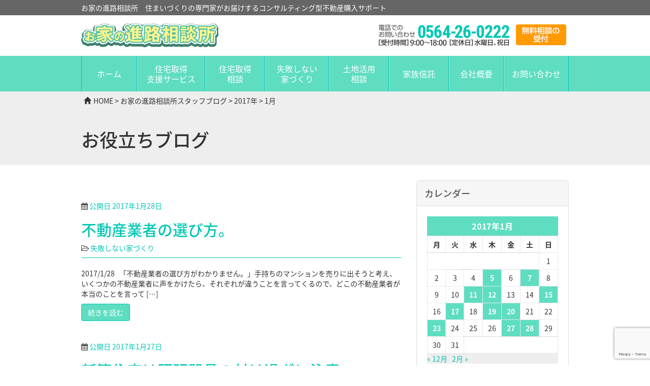

--- FILE ---
content_type: text/html; charset=UTF-8
request_url: https://hocs.jp/2017/01/
body_size: 13795
content:
<!DOCTYPE html>
<html dir="ltr" lang="ja" prefix="og: https://ogp.me/ns#">
<head>
    <meta charset="UTF-8">
    <meta name="viewport" content="width=device-width, initial-scale=1.0, maximum-scale=1.0" />
    
    <link rel='stylesheet' href='https://hocs.jp/wp-content/themes/hocs/css/bootstrap.min.css' type='text/css' media='all' /> 
    <link rel='stylesheet' href='https://hocs.jp/wp-content/themes/hocs/fonts/css/font-awesome.min.css' type='text/css' media='all' />
    <link rel="shortcut icon" href="https://hocs.jp/wp-content/themes/hocs/images/favicon.ico" type="image/vnd.microsoft.icon" />
    <link rel="apple-touch-icon-precomposed" href="https://hocs.jp/wp-content/themes/hocs/images/apple-touch-icon-57x57-precomposed.png">
    <link rel="apple-touch-icon-precomposed" sizes="72x72" href="https://hocs.jp/wp-content/themes/hocs/images/apple-touch-icon-72x72-precomposed.png">
    <link rel="apple-touch-icon-precomposed" sizes="114x114" href="https://hocs.jp/wp-content/themes/hocs/images/apple-touch-icon-114x114-precomposed.png">
    <link rel="apple-touch-icon-precomposed" sizes="144x144" href="https://hocs.jp/wp-content/themes/hocs/images/apple-touch-icon-144x144-precomposed.png">
        	<style>img:is([sizes="auto" i], [sizes^="auto," i]) { contain-intrinsic-size: 3000px 1500px }</style>
	
		<!-- All in One SEO 4.8.8 - aioseo.com -->
		<title>1月, 2017 | お家の進路相談所 ハウジングコンサルティングファーム</title>
	<meta name="robots" content="noindex, max-image-preview:large" />
	<link rel="canonical" href="https://hocs.jp/2017/01/" />
	<link rel="next" href="https://hocs.jp/2017/01/page/2/" />
	<meta name="generator" content="All in One SEO (AIOSEO) 4.8.8" />
		<script type="application/ld+json" class="aioseo-schema">
			{"@context":"https:\/\/schema.org","@graph":[{"@type":"BreadcrumbList","@id":"https:\/\/hocs.jp\/2017\/01\/#breadcrumblist","itemListElement":[{"@type":"ListItem","@id":"https:\/\/hocs.jp#listItem","position":1,"name":"Home","item":"https:\/\/hocs.jp","nextItem":{"@type":"ListItem","@id":"https:\/\/hocs.jp\/2017\/#listItem","name":2017}},{"@type":"ListItem","@id":"https:\/\/hocs.jp\/2017\/#listItem","position":2,"name":2017,"item":"https:\/\/hocs.jp\/2017\/","nextItem":{"@type":"ListItem","@id":"https:\/\/hocs.jp\/2017\/01\/#listItem","name":"01"},"previousItem":{"@type":"ListItem","@id":"https:\/\/hocs.jp#listItem","name":"Home"}},{"@type":"ListItem","@id":"https:\/\/hocs.jp\/2017\/01\/#listItem","position":3,"name":"01","previousItem":{"@type":"ListItem","@id":"https:\/\/hocs.jp\/2017\/#listItem","name":2017}}]},{"@type":"CollectionPage","@id":"https:\/\/hocs.jp\/2017\/01\/#collectionpage","url":"https:\/\/hocs.jp\/2017\/01\/","name":"1\u6708, 2017 | \u304a\u5bb6\u306e\u9032\u8def\u76f8\u8ac7\u6240 \u30cf\u30a6\u30b8\u30f3\u30b0\u30b3\u30f3\u30b5\u30eb\u30c6\u30a3\u30f3\u30b0\u30d5\u30a1\u30fc\u30e0","inLanguage":"ja","isPartOf":{"@id":"https:\/\/hocs.jp\/#website"},"breadcrumb":{"@id":"https:\/\/hocs.jp\/2017\/01\/#breadcrumblist"}},{"@type":"Organization","@id":"https:\/\/hocs.jp\/#organization","name":"\u30cf\u30a6\u30b8\u30f3\u30b0\u30b3\u30f3\u30b5\u30eb\u30c6\u30a3\u30f3\u30b0\u30d5\u30a1\u30fc\u30e0","description":"\u304a\u5bb6\u306e\u9032\u8def\u76f8\u8ac7\u6240\u3000\u4f4f\u307e\u3044\u3065\u304f\u308a\u306e\u5c02\u9580\u5bb6\u304c\u304a\u5c4a\u3051\u3059\u308b\u30b3\u30f3\u30b5\u30eb\u30c6\u30a3\u30f3\u30b0\u578b\u4e0d\u52d5\u7523\u8cfc\u5165\u30b5\u30dd\u30fc\u30c8","url":"https:\/\/hocs.jp\/","email":"info@hocs.co.jp","telephone":"+81564260222"},{"@type":"WebSite","@id":"https:\/\/hocs.jp\/#website","url":"https:\/\/hocs.jp\/","name":"\u304a\u5bb6\u306e\u9032\u8def\u76f8\u8ac7\u6240\u3000\u30cf\u30a6\u30b8\u30f3\u30b0\u30b3\u30f3\u30b5\u30eb\u30c6\u30a3\u30f3\u30b0\u30d5\u30a1\u30fc\u30e0","description":"\u304a\u5bb6\u306e\u9032\u8def\u76f8\u8ac7\u6240\u3000\u4f4f\u307e\u3044\u3065\u304f\u308a\u306e\u5c02\u9580\u5bb6\u304c\u304a\u5c4a\u3051\u3059\u308b\u30b3\u30f3\u30b5\u30eb\u30c6\u30a3\u30f3\u30b0\u578b\u4e0d\u52d5\u7523\u8cfc\u5165\u30b5\u30dd\u30fc\u30c8","inLanguage":"ja","publisher":{"@id":"https:\/\/hocs.jp\/#organization"}}]}
		</script>
		<!-- All in One SEO -->

<link rel='dns-prefetch' href='//ajax.googleapis.com' />
<link rel="alternate" type="application/rss+xml" title="お家の進路相談所　ハウジングコンサルティングファーム &raquo; フィード" href="https://hocs.jp/feed/" />
<link rel="alternate" type="application/rss+xml" title="お家の進路相談所　ハウジングコンサルティングファーム &raquo; コメントフィード" href="https://hocs.jp/comments/feed/" />
<script type="text/javascript">
/* <![CDATA[ */
window._wpemojiSettings = {"baseUrl":"https:\/\/s.w.org\/images\/core\/emoji\/16.0.1\/72x72\/","ext":".png","svgUrl":"https:\/\/s.w.org\/images\/core\/emoji\/16.0.1\/svg\/","svgExt":".svg","source":{"concatemoji":"https:\/\/hocs.jp\/wp-includes\/js\/wp-emoji-release.min.js?ver=6.8.3"}};
/*! This file is auto-generated */
!function(s,n){var o,i,e;function c(e){try{var t={supportTests:e,timestamp:(new Date).valueOf()};sessionStorage.setItem(o,JSON.stringify(t))}catch(e){}}function p(e,t,n){e.clearRect(0,0,e.canvas.width,e.canvas.height),e.fillText(t,0,0);var t=new Uint32Array(e.getImageData(0,0,e.canvas.width,e.canvas.height).data),a=(e.clearRect(0,0,e.canvas.width,e.canvas.height),e.fillText(n,0,0),new Uint32Array(e.getImageData(0,0,e.canvas.width,e.canvas.height).data));return t.every(function(e,t){return e===a[t]})}function u(e,t){e.clearRect(0,0,e.canvas.width,e.canvas.height),e.fillText(t,0,0);for(var n=e.getImageData(16,16,1,1),a=0;a<n.data.length;a++)if(0!==n.data[a])return!1;return!0}function f(e,t,n,a){switch(t){case"flag":return n(e,"\ud83c\udff3\ufe0f\u200d\u26a7\ufe0f","\ud83c\udff3\ufe0f\u200b\u26a7\ufe0f")?!1:!n(e,"\ud83c\udde8\ud83c\uddf6","\ud83c\udde8\u200b\ud83c\uddf6")&&!n(e,"\ud83c\udff4\udb40\udc67\udb40\udc62\udb40\udc65\udb40\udc6e\udb40\udc67\udb40\udc7f","\ud83c\udff4\u200b\udb40\udc67\u200b\udb40\udc62\u200b\udb40\udc65\u200b\udb40\udc6e\u200b\udb40\udc67\u200b\udb40\udc7f");case"emoji":return!a(e,"\ud83e\udedf")}return!1}function g(e,t,n,a){var r="undefined"!=typeof WorkerGlobalScope&&self instanceof WorkerGlobalScope?new OffscreenCanvas(300,150):s.createElement("canvas"),o=r.getContext("2d",{willReadFrequently:!0}),i=(o.textBaseline="top",o.font="600 32px Arial",{});return e.forEach(function(e){i[e]=t(o,e,n,a)}),i}function t(e){var t=s.createElement("script");t.src=e,t.defer=!0,s.head.appendChild(t)}"undefined"!=typeof Promise&&(o="wpEmojiSettingsSupports",i=["flag","emoji"],n.supports={everything:!0,everythingExceptFlag:!0},e=new Promise(function(e){s.addEventListener("DOMContentLoaded",e,{once:!0})}),new Promise(function(t){var n=function(){try{var e=JSON.parse(sessionStorage.getItem(o));if("object"==typeof e&&"number"==typeof e.timestamp&&(new Date).valueOf()<e.timestamp+604800&&"object"==typeof e.supportTests)return e.supportTests}catch(e){}return null}();if(!n){if("undefined"!=typeof Worker&&"undefined"!=typeof OffscreenCanvas&&"undefined"!=typeof URL&&URL.createObjectURL&&"undefined"!=typeof Blob)try{var e="postMessage("+g.toString()+"("+[JSON.stringify(i),f.toString(),p.toString(),u.toString()].join(",")+"));",a=new Blob([e],{type:"text/javascript"}),r=new Worker(URL.createObjectURL(a),{name:"wpTestEmojiSupports"});return void(r.onmessage=function(e){c(n=e.data),r.terminate(),t(n)})}catch(e){}c(n=g(i,f,p,u))}t(n)}).then(function(e){for(var t in e)n.supports[t]=e[t],n.supports.everything=n.supports.everything&&n.supports[t],"flag"!==t&&(n.supports.everythingExceptFlag=n.supports.everythingExceptFlag&&n.supports[t]);n.supports.everythingExceptFlag=n.supports.everythingExceptFlag&&!n.supports.flag,n.DOMReady=!1,n.readyCallback=function(){n.DOMReady=!0}}).then(function(){return e}).then(function(){var e;n.supports.everything||(n.readyCallback(),(e=n.source||{}).concatemoji?t(e.concatemoji):e.wpemoji&&e.twemoji&&(t(e.twemoji),t(e.wpemoji)))}))}((window,document),window._wpemojiSettings);
/* ]]> */
</script>
<style id='wp-emoji-styles-inline-css' type='text/css'>

	img.wp-smiley, img.emoji {
		display: inline !important;
		border: none !important;
		box-shadow: none !important;
		height: 1em !important;
		width: 1em !important;
		margin: 0 0.07em !important;
		vertical-align: -0.1em !important;
		background: none !important;
		padding: 0 !important;
	}
</style>
<link rel='stylesheet' id='wp-block-library-css' href='https://hocs.jp/wp-includes/css/dist/block-library/style.min.css?ver=6.8.3' type='text/css' media='all' />
<style id='classic-theme-styles-inline-css' type='text/css'>
/*! This file is auto-generated */
.wp-block-button__link{color:#fff;background-color:#32373c;border-radius:9999px;box-shadow:none;text-decoration:none;padding:calc(.667em + 2px) calc(1.333em + 2px);font-size:1.125em}.wp-block-file__button{background:#32373c;color:#fff;text-decoration:none}
</style>
<style id='global-styles-inline-css' type='text/css'>
:root{--wp--preset--aspect-ratio--square: 1;--wp--preset--aspect-ratio--4-3: 4/3;--wp--preset--aspect-ratio--3-4: 3/4;--wp--preset--aspect-ratio--3-2: 3/2;--wp--preset--aspect-ratio--2-3: 2/3;--wp--preset--aspect-ratio--16-9: 16/9;--wp--preset--aspect-ratio--9-16: 9/16;--wp--preset--color--black: #000000;--wp--preset--color--cyan-bluish-gray: #abb8c3;--wp--preset--color--white: #ffffff;--wp--preset--color--pale-pink: #f78da7;--wp--preset--color--vivid-red: #cf2e2e;--wp--preset--color--luminous-vivid-orange: #ff6900;--wp--preset--color--luminous-vivid-amber: #fcb900;--wp--preset--color--light-green-cyan: #7bdcb5;--wp--preset--color--vivid-green-cyan: #00d084;--wp--preset--color--pale-cyan-blue: #8ed1fc;--wp--preset--color--vivid-cyan-blue: #0693e3;--wp--preset--color--vivid-purple: #9b51e0;--wp--preset--gradient--vivid-cyan-blue-to-vivid-purple: linear-gradient(135deg,rgba(6,147,227,1) 0%,rgb(155,81,224) 100%);--wp--preset--gradient--light-green-cyan-to-vivid-green-cyan: linear-gradient(135deg,rgb(122,220,180) 0%,rgb(0,208,130) 100%);--wp--preset--gradient--luminous-vivid-amber-to-luminous-vivid-orange: linear-gradient(135deg,rgba(252,185,0,1) 0%,rgba(255,105,0,1) 100%);--wp--preset--gradient--luminous-vivid-orange-to-vivid-red: linear-gradient(135deg,rgba(255,105,0,1) 0%,rgb(207,46,46) 100%);--wp--preset--gradient--very-light-gray-to-cyan-bluish-gray: linear-gradient(135deg,rgb(238,238,238) 0%,rgb(169,184,195) 100%);--wp--preset--gradient--cool-to-warm-spectrum: linear-gradient(135deg,rgb(74,234,220) 0%,rgb(151,120,209) 20%,rgb(207,42,186) 40%,rgb(238,44,130) 60%,rgb(251,105,98) 80%,rgb(254,248,76) 100%);--wp--preset--gradient--blush-light-purple: linear-gradient(135deg,rgb(255,206,236) 0%,rgb(152,150,240) 100%);--wp--preset--gradient--blush-bordeaux: linear-gradient(135deg,rgb(254,205,165) 0%,rgb(254,45,45) 50%,rgb(107,0,62) 100%);--wp--preset--gradient--luminous-dusk: linear-gradient(135deg,rgb(255,203,112) 0%,rgb(199,81,192) 50%,rgb(65,88,208) 100%);--wp--preset--gradient--pale-ocean: linear-gradient(135deg,rgb(255,245,203) 0%,rgb(182,227,212) 50%,rgb(51,167,181) 100%);--wp--preset--gradient--electric-grass: linear-gradient(135deg,rgb(202,248,128) 0%,rgb(113,206,126) 100%);--wp--preset--gradient--midnight: linear-gradient(135deg,rgb(2,3,129) 0%,rgb(40,116,252) 100%);--wp--preset--font-size--small: 13px;--wp--preset--font-size--medium: 20px;--wp--preset--font-size--large: 36px;--wp--preset--font-size--x-large: 42px;--wp--preset--spacing--20: 0.44rem;--wp--preset--spacing--30: 0.67rem;--wp--preset--spacing--40: 1rem;--wp--preset--spacing--50: 1.5rem;--wp--preset--spacing--60: 2.25rem;--wp--preset--spacing--70: 3.38rem;--wp--preset--spacing--80: 5.06rem;--wp--preset--shadow--natural: 6px 6px 9px rgba(0, 0, 0, 0.2);--wp--preset--shadow--deep: 12px 12px 50px rgba(0, 0, 0, 0.4);--wp--preset--shadow--sharp: 6px 6px 0px rgba(0, 0, 0, 0.2);--wp--preset--shadow--outlined: 6px 6px 0px -3px rgba(255, 255, 255, 1), 6px 6px rgba(0, 0, 0, 1);--wp--preset--shadow--crisp: 6px 6px 0px rgba(0, 0, 0, 1);}:where(.is-layout-flex){gap: 0.5em;}:where(.is-layout-grid){gap: 0.5em;}body .is-layout-flex{display: flex;}.is-layout-flex{flex-wrap: wrap;align-items: center;}.is-layout-flex > :is(*, div){margin: 0;}body .is-layout-grid{display: grid;}.is-layout-grid > :is(*, div){margin: 0;}:where(.wp-block-columns.is-layout-flex){gap: 2em;}:where(.wp-block-columns.is-layout-grid){gap: 2em;}:where(.wp-block-post-template.is-layout-flex){gap: 1.25em;}:where(.wp-block-post-template.is-layout-grid){gap: 1.25em;}.has-black-color{color: var(--wp--preset--color--black) !important;}.has-cyan-bluish-gray-color{color: var(--wp--preset--color--cyan-bluish-gray) !important;}.has-white-color{color: var(--wp--preset--color--white) !important;}.has-pale-pink-color{color: var(--wp--preset--color--pale-pink) !important;}.has-vivid-red-color{color: var(--wp--preset--color--vivid-red) !important;}.has-luminous-vivid-orange-color{color: var(--wp--preset--color--luminous-vivid-orange) !important;}.has-luminous-vivid-amber-color{color: var(--wp--preset--color--luminous-vivid-amber) !important;}.has-light-green-cyan-color{color: var(--wp--preset--color--light-green-cyan) !important;}.has-vivid-green-cyan-color{color: var(--wp--preset--color--vivid-green-cyan) !important;}.has-pale-cyan-blue-color{color: var(--wp--preset--color--pale-cyan-blue) !important;}.has-vivid-cyan-blue-color{color: var(--wp--preset--color--vivid-cyan-blue) !important;}.has-vivid-purple-color{color: var(--wp--preset--color--vivid-purple) !important;}.has-black-background-color{background-color: var(--wp--preset--color--black) !important;}.has-cyan-bluish-gray-background-color{background-color: var(--wp--preset--color--cyan-bluish-gray) !important;}.has-white-background-color{background-color: var(--wp--preset--color--white) !important;}.has-pale-pink-background-color{background-color: var(--wp--preset--color--pale-pink) !important;}.has-vivid-red-background-color{background-color: var(--wp--preset--color--vivid-red) !important;}.has-luminous-vivid-orange-background-color{background-color: var(--wp--preset--color--luminous-vivid-orange) !important;}.has-luminous-vivid-amber-background-color{background-color: var(--wp--preset--color--luminous-vivid-amber) !important;}.has-light-green-cyan-background-color{background-color: var(--wp--preset--color--light-green-cyan) !important;}.has-vivid-green-cyan-background-color{background-color: var(--wp--preset--color--vivid-green-cyan) !important;}.has-pale-cyan-blue-background-color{background-color: var(--wp--preset--color--pale-cyan-blue) !important;}.has-vivid-cyan-blue-background-color{background-color: var(--wp--preset--color--vivid-cyan-blue) !important;}.has-vivid-purple-background-color{background-color: var(--wp--preset--color--vivid-purple) !important;}.has-black-border-color{border-color: var(--wp--preset--color--black) !important;}.has-cyan-bluish-gray-border-color{border-color: var(--wp--preset--color--cyan-bluish-gray) !important;}.has-white-border-color{border-color: var(--wp--preset--color--white) !important;}.has-pale-pink-border-color{border-color: var(--wp--preset--color--pale-pink) !important;}.has-vivid-red-border-color{border-color: var(--wp--preset--color--vivid-red) !important;}.has-luminous-vivid-orange-border-color{border-color: var(--wp--preset--color--luminous-vivid-orange) !important;}.has-luminous-vivid-amber-border-color{border-color: var(--wp--preset--color--luminous-vivid-amber) !important;}.has-light-green-cyan-border-color{border-color: var(--wp--preset--color--light-green-cyan) !important;}.has-vivid-green-cyan-border-color{border-color: var(--wp--preset--color--vivid-green-cyan) !important;}.has-pale-cyan-blue-border-color{border-color: var(--wp--preset--color--pale-cyan-blue) !important;}.has-vivid-cyan-blue-border-color{border-color: var(--wp--preset--color--vivid-cyan-blue) !important;}.has-vivid-purple-border-color{border-color: var(--wp--preset--color--vivid-purple) !important;}.has-vivid-cyan-blue-to-vivid-purple-gradient-background{background: var(--wp--preset--gradient--vivid-cyan-blue-to-vivid-purple) !important;}.has-light-green-cyan-to-vivid-green-cyan-gradient-background{background: var(--wp--preset--gradient--light-green-cyan-to-vivid-green-cyan) !important;}.has-luminous-vivid-amber-to-luminous-vivid-orange-gradient-background{background: var(--wp--preset--gradient--luminous-vivid-amber-to-luminous-vivid-orange) !important;}.has-luminous-vivid-orange-to-vivid-red-gradient-background{background: var(--wp--preset--gradient--luminous-vivid-orange-to-vivid-red) !important;}.has-very-light-gray-to-cyan-bluish-gray-gradient-background{background: var(--wp--preset--gradient--very-light-gray-to-cyan-bluish-gray) !important;}.has-cool-to-warm-spectrum-gradient-background{background: var(--wp--preset--gradient--cool-to-warm-spectrum) !important;}.has-blush-light-purple-gradient-background{background: var(--wp--preset--gradient--blush-light-purple) !important;}.has-blush-bordeaux-gradient-background{background: var(--wp--preset--gradient--blush-bordeaux) !important;}.has-luminous-dusk-gradient-background{background: var(--wp--preset--gradient--luminous-dusk) !important;}.has-pale-ocean-gradient-background{background: var(--wp--preset--gradient--pale-ocean) !important;}.has-electric-grass-gradient-background{background: var(--wp--preset--gradient--electric-grass) !important;}.has-midnight-gradient-background{background: var(--wp--preset--gradient--midnight) !important;}.has-small-font-size{font-size: var(--wp--preset--font-size--small) !important;}.has-medium-font-size{font-size: var(--wp--preset--font-size--medium) !important;}.has-large-font-size{font-size: var(--wp--preset--font-size--large) !important;}.has-x-large-font-size{font-size: var(--wp--preset--font-size--x-large) !important;}
:where(.wp-block-post-template.is-layout-flex){gap: 1.25em;}:where(.wp-block-post-template.is-layout-grid){gap: 1.25em;}
:where(.wp-block-columns.is-layout-flex){gap: 2em;}:where(.wp-block-columns.is-layout-grid){gap: 2em;}
:root :where(.wp-block-pullquote){font-size: 1.5em;line-height: 1.6;}
</style>
<link rel='stylesheet' id='contact-form-7-css' href='https://hocs.jp/wp-content/plugins/contact-form-7/includes/css/styles.css?ver=6.1.2' type='text/css' media='all' />
<link rel='stylesheet' id='application-css' href='https://hocs.jp/wp-content/themes/hocs/css/application.css?ver=1.3' type='text/css' media='all' />
<script type="text/javascript" src="//ajax.googleapis.com/ajax/libs/jquery/1.11.2/jquery.min.js?ver=6.8.3" id="jquery-js"></script>
<script type="text/javascript" src="//ajax.googleapis.com/ajax/libs/jqueryui/1.11.3/jquery-ui.min.js?ver=6.8.3" id="jquery-ui-js"></script>
<script type="text/javascript" src="https://hocs.jp/wp-content/themes/hocs/js/owl.carousel.min.js?ver=1.3" id="owl-carousel-js"></script>
<script type="text/javascript" src="https://hocs.jp/wp-content/themes/hocs/js/jquery.heightLine.js?ver=1.3" id="heightLine-js"></script>
<script type="text/javascript" src="https://hocs.jp/wp-content/themes/hocs/js/jquery.debouncedresize.js?ver=1.3" id="debouncedresize-js"></script>
<script type="text/javascript" id="application-js-extra">
/* <![CDATA[ */
var theme_api = {"siteUrl":"https:\/\/hocs.jp","themePath":"https:\/\/hocs.jp\/wp-content\/themes\/hocs"};
/* ]]> */
</script>
<script type="text/javascript" src="https://hocs.jp/wp-content/themes/hocs/js/application.js?ver=1.3" id="application-js"></script>
<link rel="https://api.w.org/" href="https://hocs.jp/wp-json/" /><link rel="stylesheet" href="/wp-content/plugins/widgetkit/cache/widgetkit-3cc7b080.css" />
<script src="/wp-content/plugins/widgetkit/cache/widgetkit-8bcce051.js"></script>
		<style type="text/css" id="wp-custom-css">
			/*embedはみ出し防止 */
iframe{
	max-width: 100%;
}		</style>
		    <!-- HTML5 Shim and Respond.js IE8 support of HTML5 elements and media queries -->
    <!-- WARNING: Respond.js doesn't work if you view the page via file:// -->
    <!--[if lt IE 9]>
        <script src="https://oss.maxcdn.com/libs/html5shiv/3.7.0/html5shiv.js"></script>
        <script src="https://oss.maxcdn.com/libs/respond.js/1.4.2/respond.min.js"></script>
    <![endif]-->
<script type="text/javascript">

  var _gaq = _gaq || [];
  _gaq.push(['_setAccount', 'UA-18233911-10']);
  _gaq.push(['_trackPageview']);

  (function() {
  var ga = document.createElement('script'); ga.type = 'text/javascript'; ga.async = true;
  ga.src = ('https:' == document.location.protocol ? 'https://ssl' : 'http://www') + '.google-analytics.com/ga.js';
  var s = document.getElementsByTagName('script')[0]; s.parentNode.insertBefore(ga, s);
  })();

</script>
</head>
<body>
<nav class="navbar navbar-inverse navbar-fixed-top" role="navigation">
  <div class="header"><div class="container">
    お家の進路相談所　住まいづくりの専門家がお届けするコンサルティング型不動産購入サポート  </div></div>
  <div class="container">
    <!-- Brand and toggle get grouped for better mobile display -->
    <div class="navbar-header sm-margin-bottom-10">
        <button type="button" class="navbar-toggle" data-toggle="collapse" data-target=".navbar-collapse">
          <span class="sr-only">Menu</span>
          <span class="icon-bar"></span>
          <span class="icon-bar"></span>
          <span class="icon-bar"></span>
        </button>
        <a class="navbar-brand" href="https://hocs.jp/">お家の進路相談所　ハウジングコンサルティングファーム</a>
    </div>
    <div class="pull-right lg-padding-top-75">
      <ul class="list-inline">
      <li class="li-tel"><img src="https://hocs.jp/wp-content/themes/hocs/images/tel-contact.png" srcset="https://hocs.jp/wp-content/themes/hocs/images/tel-contact.png 1x,https://hocs.jp/wp-content/themes/hocs/images/tel-contact2x.png 2x" class="tel" alt="0564-26-0222"></li>
      <li class="li-form"><a href="https://hocs.jp/booking//"><img src="https://hocs.jp/wp-content/themes/hocs/images/reserve-btn.png" srcset="https://hocs.jp/wp-content/themes/hocs/images/reserve-btn.png 1x,https://hocs.jp/wp-content/themes/hocs/images/reserve-btn2x.png 2x" alt="無料相談予約状況"></a></li>
      </ul>
    </div>
  </div> 
  <div class="global-nav">
    <div class="container">
    <!-- Collect the nav links, forms, and other content for toggling -->
        <div class="navbar-collapse collapse"><ul id="menu-header-menu" class="nav navbar-nav"><li id="menu-item-37" class="menu-item menu-item-type-custom menu-item-object-custom"><a href="/">ホーム</a></li>
<li id="menu-item-171" class="dropdown menu-item menu-item-type-custom menu-item-object-custom menu-item-has-children"><a href="/support-services-kodate/">住宅取得<br class="hidden-xs" />支援サービス</a>
<ul class="dropdown-menu">
	<li id="menu-item-172" class="menu-item menu-item-type-post_type menu-item-object-page"><a href="https://hocs.jp/support-services-kodate/">戸建新築・建替えの方向け</a></li>
	<li id="menu-item-199" class="menu-item menu-item-type-post_type menu-item-object-page"><a href="https://hocs.jp/support-services-bunjo/">分譲建売・マンション購入の方向け</a></li>
	<li id="menu-item-224" class="menu-item menu-item-type-post_type menu-item-object-page"><a href="https://hocs.jp/support-services-used/">中古住宅・マンション購入の方向け</a></li>
	<li id="menu-item-223" class="menu-item menu-item-type-post_type menu-item-object-page"><a href="https://hocs.jp/support-services-takuchi/">住宅用地購入の方向け</a></li>
</ul>
</li>
<li id="menu-item-53" class="menu-item menu-item-type-post_type menu-item-object-page"><a href="https://hocs.jp/purchase-counseling/">住宅取得<br class="hidden-xs" />相談</a></li>
<li id="menu-item-77" class="dropdown menu-item menu-item-type-post_type menu-item-object-page menu-item-has-children"><a href="https://hocs.jp/it-failed-not-house-building/">失敗しない<br class="hidden-xs" />家づくり</a>
<ul class="dropdown-menu">
	<li id="menu-item-115" class="menu-item menu-item-type-post_type menu-item-object-page"><a href="https://hocs.jp/it-failed-not-house-building/lifeplan/">ライフプランの作成</a></li>
	<li id="menu-item-113" class="menu-item menu-item-type-post_type menu-item-object-page"><a href="https://hocs.jp/it-failed-not-house-building/looking-for-land/">土地探し</a></li>
	<li id="menu-item-112" class="menu-item menu-item-type-post_type menu-item-object-page"><a href="https://hocs.jp/it-failed-not-house-building/contractors-select-how/">建築業者の選びかた</a></li>
	<li id="menu-item-114" class="menu-item menu-item-type-post_type menu-item-object-page"><a href="https://hocs.jp/it-failed-not-house-building/housing-fund-plan/">住宅資金計画</a></li>
	<li id="menu-item-262" class="menu-item menu-item-type-post_type menu-item-object-page"><a href="https://hocs.jp/it-failed-not-house-building/residential-loan/">住宅ローン</a></li>
</ul>
</li>
<li id="menu-item-264" class="menu-item menu-item-type-post_type menu-item-object-page"><a href="https://hocs.jp/tochikatsuyo/">土地活用<br class="hidden-xs" />相談</a></li>
<li id="menu-item-19211" class="menu-item menu-item-type-post_type menu-item-object-page"><a href="https://hocs.jp/family-trust/">家族信託</a></li>
<li id="menu-item-75" class="dropdown menu-item menu-item-type-post_type menu-item-object-page menu-item-has-children"><a href="https://hocs.jp/company/">会社概要</a>
<ul class="dropdown-menu">
	<li id="menu-item-125" class="menu-item menu-item-type-post_type menu-item-object-page"><a href="https://hocs.jp/company/promise/">お客様への約束</a></li>
	<li id="menu-item-126" class="menu-item menu-item-type-post_type menu-item-object-page menu-item-privacy-policy"><a href="https://hocs.jp/company/privacypolicy/">プライバシーポリシー</a></li>
</ul>
</li>
<li id="menu-item-58" class="menu-item menu-item-type-post_type menu-item-object-page"><a href="https://hocs.jp/inquiry/">お問い合わせ</a></li>
</ul></div>    </div> 
  </div>   
</nav>
  <main id="main" role="main">
<div class="blog">

  <nav><div class="container">
    <ul class="breadcrumb breadcrumbs" xmlns:v="http://rdf.data-vocabulary.org/#">
    <!-- Breadcrumb NavXT 7.4.1 -->
<li><span typeof="v:Breadcrumb"><a rel="v:url" property="v:title" title="Go to お家の進路相談所　ハウジングコンサルティングファーム." href="https://hocs.jp" class="home"><i class="glyphicon glyphicon-home"></i>HOME</a></span></li> &gt; <span typeof="v:Breadcrumb"><a rel="v:url" property="v:title" title="Go to お家の進路相談所スタッフブログ." href="https://hocs.jp/blog/" class="post-root post post-post">お家の進路相談所スタッフブログ</a></span> &gt; <span typeof="v:Breadcrumb"><a rel="v:url" property="v:title" title="Go to the 2017年 archives." href="https://hocs.jp/2017/" class="archive date-year">2017年</a></span> &gt; <span typeof="v:Breadcrumb"><span property="v:title">1月</span></span>    </ul></div>
  </nav>
  <div class="main-area">
    <div class="container padding-bottom-20">
    <h1>お役立ちブログ</h1>
    </div>
  </div>
  <div class="container">
    <div class="row">
      <div class="col-sm-7 col-md-8">
                            
            <article id="post-18988" class="post-18988 post type-post status-publish format-standard hentry category-15">
  <div class="blog-item-wrap">

    <div class="post-inner-content">
      <header class="entry-header page-header">
        <span class="posted-on"><i class="fa fa-calendar"></i> <a href="https://hocs.jp/%e5%a4%b1%e6%95%97%e3%81%97%e3%81%aa%e3%81%84%e5%ae%b6%e3%81%a5%e3%81%8f%e3%82%8a/18988/" rel="bookmark">公開日 <time class="entry-date published" datetime="2017-01-28T14:38:34+09:00">2017年1月28日</time></a></span>        <h2 class="entry-title"><a href="https://hocs.jp/%e5%a4%b1%e6%95%97%e3%81%97%e3%81%aa%e3%81%84%e5%ae%b6%e3%81%a5%e3%81%8f%e3%82%8a/18988/" rel="bookmark">不動産業者の選び方。</a></h2>
        
        
        <div class="entry-meta">
                    <span class="cat-links"><i class="fa fa-folder-open-o"></i>
             <a href="https://hocs.jp/category/%e5%a4%b1%e6%95%97%e3%81%97%e3%81%aa%e3%81%84%e5%ae%b6%e3%81%a5%e3%81%8f%e3%82%8a/" rel="category tag">失敗しない家づくり</a>          </span>
                    
        </div><!-- .entry-meta -->
              </header><!-- .entry-header -->

            <div class="entry-content">

          <p>2017/1/28 &nbsp; 「不動産業者の選び方がわかりません。」手持ちのマンションを売りに出そうと考え、いくつかの不動産業者に声をかけたら、それぞれが違うことを言ってくるので、どこの不動産業者が本当のことを言って [&hellip;]</p>

        <p><a class="btn btn-primary read-more" href="https://hocs.jp/%e5%a4%b1%e6%95%97%e3%81%97%e3%81%aa%e3%81%84%e5%ae%b6%e3%81%a5%e3%81%8f%e3%82%8a/18988/" title="不動産業者の選び方。">続きを読む</a></p>

              </div><!-- .entry-content -->
          </div>
  </div>
</article>
<!-- #post-## -->

          
            <article id="post-18985" class="post-18985 post type-post status-publish format-standard hentry category-15">
  <div class="blog-item-wrap">

    <div class="post-inner-content">
      <header class="entry-header page-header">
        <span class="posted-on"><i class="fa fa-calendar"></i> <a href="https://hocs.jp/%e5%a4%b1%e6%95%97%e3%81%97%e3%81%aa%e3%81%84%e5%ae%b6%e3%81%a5%e3%81%8f%e3%82%8a/new-housing-note-too-much-with-lighting-fixtures/" rel="bookmark">公開日 <time class="entry-date published" datetime="2017-01-27T19:26:35+09:00">2017年1月27日</time></a></span>        <h2 class="entry-title"><a href="https://hocs.jp/%e5%a4%b1%e6%95%97%e3%81%97%e3%81%aa%e3%81%84%e5%ae%b6%e3%81%a5%e3%81%8f%e3%82%8a/new-housing-note-too-much-with-lighting-fixtures/" rel="bookmark">新築住宅は照明器具の付け過ぎに注意。</a></h2>
        
        
        <div class="entry-meta">
                    <span class="cat-links"><i class="fa fa-folder-open-o"></i>
             <a href="https://hocs.jp/category/%e5%a4%b1%e6%95%97%e3%81%97%e3%81%aa%e3%81%84%e5%ae%b6%e3%81%a5%e3%81%8f%e3%82%8a/" rel="category tag">失敗しない家づくり</a>          </span>
                    
        </div><!-- .entry-meta -->
              </header><!-- .entry-header -->

            <div class="entry-content">

          <p>2017/1/27 &nbsp; 全ての建築会社ではないですが、新築住宅を契約するときに、照明プランやコンセントの配置は‟基本設定“でとりあえず契約する場合が多いです。当初は基本設定の内容でも不満は無いように感じるのです [&hellip;]</p>

        <p><a class="btn btn-primary read-more" href="https://hocs.jp/%e5%a4%b1%e6%95%97%e3%81%97%e3%81%aa%e3%81%84%e5%ae%b6%e3%81%a5%e3%81%8f%e3%82%8a/new-housing-note-too-much-with-lighting-fixtures/" title="新築住宅は照明器具の付け過ぎに注意。">続きを読む</a></p>

              </div><!-- .entry-content -->
          </div>
  </div>
</article>
<!-- #post-## -->

          
            <article id="post-18981" class="post-18981 post type-post status-publish format-standard hentry category-15">
  <div class="blog-item-wrap">

    <div class="post-inner-content">
      <header class="entry-header page-header">
        <span class="posted-on"><i class="fa fa-calendar"></i> <a href="https://hocs.jp/%e5%a4%b1%e6%95%97%e3%81%97%e3%81%aa%e3%81%84%e5%ae%b6%e3%81%a5%e3%81%8f%e3%82%8a/with-confidence-in-civil-trust-build-a-new-house/" rel="bookmark">公開日 <time class="entry-date published" datetime="2017-01-23T17:33:56+09:00">2017年1月23日</time> 更新日<time class="updated" datetime="2017-01-23T17:34:24+09:00">2017年1月23日</time></a></span>        <h2 class="entry-title"><a href="https://hocs.jp/%e5%a4%b1%e6%95%97%e3%81%97%e3%81%aa%e3%81%84%e5%ae%b6%e3%81%a5%e3%81%8f%e3%82%8a/with-confidence-in-civil-trust-build-a-new-house/" rel="bookmark">民事信託で安心して新居を建てる。</a></h2>
        
        
        <div class="entry-meta">
                    <span class="cat-links"><i class="fa fa-folder-open-o"></i>
             <a href="https://hocs.jp/category/%e5%a4%b1%e6%95%97%e3%81%97%e3%81%aa%e3%81%84%e5%ae%b6%e3%81%a5%e3%81%8f%e3%82%8a/" rel="category tag">失敗しない家づくり</a>          </span>
                    
        </div><!-- .entry-meta -->
              </header><!-- .entry-header -->

            <div class="entry-content">

          <p>2017/1/23 &nbsp; 何故か今年に入って、民事信託(家族信託)に対するご相談が急激に増えました。どうやらこのブログをご覧いただいた方から電話を頂戴するようですが、過去に数回しか話題にしていないのに、本当にお困 [&hellip;]</p>

        <p><a class="btn btn-primary read-more" href="https://hocs.jp/%e5%a4%b1%e6%95%97%e3%81%97%e3%81%aa%e3%81%84%e5%ae%b6%e3%81%a5%e3%81%8f%e3%82%8a/with-confidence-in-civil-trust-build-a-new-house/" title="民事信託で安心して新居を建てる。">続きを読む</a></p>

              </div><!-- .entry-content -->
          </div>
  </div>
</article>
<!-- #post-## -->

          
            <article id="post-18978" class="post-18978 post type-post status-publish format-standard hentry category-15">
  <div class="blog-item-wrap">

    <div class="post-inner-content">
      <header class="entry-header page-header">
        <span class="posted-on"><i class="fa fa-calendar"></i> <a href="https://hocs.jp/%e5%a4%b1%e6%95%97%e3%81%97%e3%81%aa%e3%81%84%e5%ae%b6%e3%81%a5%e3%81%8f%e3%82%8a/bathroom-located-on-the-second-floor-suggested-it-is/" rel="bookmark">公開日 <time class="entry-date published" datetime="2017-01-20T20:39:10+09:00">2017年1月20日</time></a></span>        <h2 class="entry-title"><a href="https://hocs.jp/%e5%a4%b1%e6%95%97%e3%81%97%e3%81%aa%e3%81%84%e5%ae%b6%e3%81%a5%e3%81%8f%e3%82%8a/bathroom-located-on-the-second-floor-suggested-it-is/" rel="bookmark">浴室は2階に設置、おススメです。</a></h2>
        
        
        <div class="entry-meta">
                    <span class="cat-links"><i class="fa fa-folder-open-o"></i>
             <a href="https://hocs.jp/category/%e5%a4%b1%e6%95%97%e3%81%97%e3%81%aa%e3%81%84%e5%ae%b6%e3%81%a5%e3%81%8f%e3%82%8a/" rel="category tag">失敗しない家づくり</a>          </span>
                    
        </div><!-- .entry-meta -->
              </header><!-- .entry-header -->

            <div class="entry-content">

          <p>2017/1/20 &nbsp; &nbsp; 「お風呂は寝る何時間前に入る？」お客様と間取りの話をさせていただいていると、生活パターンは人それぞれだと毎度感じます。帰宅後すぐに入浴する人もいれば、家族で順番の決まってい [&hellip;]</p>

        <p><a class="btn btn-primary read-more" href="https://hocs.jp/%e5%a4%b1%e6%95%97%e3%81%97%e3%81%aa%e3%81%84%e5%ae%b6%e3%81%a5%e3%81%8f%e3%82%8a/bathroom-located-on-the-second-floor-suggested-it-is/" title="浴室は2階に設置、おススメです。">続きを読む</a></p>

              </div><!-- .entry-content -->
          </div>
  </div>
</article>
<!-- #post-## -->

          
            <article id="post-18975" class="post-18975 post type-post status-publish format-standard hentry category-15">
  <div class="blog-item-wrap">

    <div class="post-inner-content">
      <header class="entry-header page-header">
        <span class="posted-on"><i class="fa fa-calendar"></i> <a href="https://hocs.jp/%e5%a4%b1%e6%95%97%e3%81%97%e3%81%aa%e3%81%84%e5%ae%b6%e3%81%a5%e3%81%8f%e3%82%8a/if-you-prevent-a-heat-shock-to-live-longer/" rel="bookmark">公開日 <time class="entry-date published" datetime="2017-01-19T18:30:14+09:00">2017年1月19日</time></a></span>        <h2 class="entry-title"><a href="https://hocs.jp/%e5%a4%b1%e6%95%97%e3%81%97%e3%81%aa%e3%81%84%e5%ae%b6%e3%81%a5%e3%81%8f%e3%82%8a/if-you-prevent-a-heat-shock-to-live-longer/" rel="bookmark">ヒートショックを防げば長生きできる？</a></h2>
        
        
        <div class="entry-meta">
                    <span class="cat-links"><i class="fa fa-folder-open-o"></i>
             <a href="https://hocs.jp/category/%e5%a4%b1%e6%95%97%e3%81%97%e3%81%aa%e3%81%84%e5%ae%b6%e3%81%a5%e3%81%8f%e3%82%8a/" rel="category tag">失敗しない家づくり</a>          </span>
                    
        </div><!-- .entry-meta -->
              </header><!-- .entry-header -->

            <div class="entry-content">

          <p>2017/1/19 &nbsp; 「冬に温かい家と寒い家、どちらがよいですか？」と聞かれると、寒い家と答える人はまずいないでしょう。では暖かい家は寒い家に比べてどれぐらい優れているのでしょう。 http://www.ml [&hellip;]</p>

        <p><a class="btn btn-primary read-more" href="https://hocs.jp/%e5%a4%b1%e6%95%97%e3%81%97%e3%81%aa%e3%81%84%e5%ae%b6%e3%81%a5%e3%81%8f%e3%82%8a/if-you-prevent-a-heat-shock-to-live-longer/" title="ヒートショックを防げば長生きできる？">続きを読む</a></p>

              </div><!-- .entry-content -->
          </div>
  </div>
</article>
<!-- #post-## -->

          
            <article id="post-18973" class="post-18973 post type-post status-publish format-standard hentry category-15">
  <div class="blog-item-wrap">

    <div class="post-inner-content">
      <header class="entry-header page-header">
        <span class="posted-on"><i class="fa fa-calendar"></i> <a href="https://hocs.jp/%e5%a4%b1%e6%95%97%e3%81%97%e3%81%aa%e3%81%84%e5%ae%b6%e3%81%a5%e3%81%8f%e3%82%8a/18973/" rel="bookmark">公開日 <time class="entry-date published" datetime="2017-01-17T10:54:11+09:00">2017年1月17日</time></a></span>        <h2 class="entry-title"><a href="https://hocs.jp/%e5%a4%b1%e6%95%97%e3%81%97%e3%81%aa%e3%81%84%e5%ae%b6%e3%81%a5%e3%81%8f%e3%82%8a/18973/" rel="bookmark">阪神淡路大震災から22年、安全な家を建てるコツ。</a></h2>
        
        
        <div class="entry-meta">
                    <span class="cat-links"><i class="fa fa-folder-open-o"></i>
             <a href="https://hocs.jp/category/%e5%a4%b1%e6%95%97%e3%81%97%e3%81%aa%e3%81%84%e5%ae%b6%e3%81%a5%e3%81%8f%e3%82%8a/" rel="category tag">失敗しない家づくり</a>          </span>
                    
        </div><!-- .entry-meta -->
              </header><!-- .entry-header -->

            <div class="entry-content">

          <p>2017/1/17 &nbsp; 阪神淡路大震災から22年、あらためて亡くなられた方、ご遺族の方、被害に遭われた方にお悔やみを申し上げます。 &nbsp; 「神戸市の職員の4割以上が震災を経験していない。」とのことですか [&hellip;]</p>

        <p><a class="btn btn-primary read-more" href="https://hocs.jp/%e5%a4%b1%e6%95%97%e3%81%97%e3%81%aa%e3%81%84%e5%ae%b6%e3%81%a5%e3%81%8f%e3%82%8a/18973/" title="阪神淡路大震災から22年、安全な家を建てるコツ。">続きを読む</a></p>

              </div><!-- .entry-content -->
          </div>
  </div>
</article>
<!-- #post-## -->

          
            <article id="post-18969" class="post-18969 post type-post status-publish format-standard hentry category-15">
  <div class="blog-item-wrap">

    <div class="post-inner-content">
      <header class="entry-header page-header">
        <span class="posted-on"><i class="fa fa-calendar"></i> <a href="https://hocs.jp/%e5%a4%b1%e6%95%97%e3%81%97%e3%81%aa%e3%81%84%e5%ae%b6%e3%81%a5%e3%81%8f%e3%82%8a/18969/" rel="bookmark">公開日 <time class="entry-date published" datetime="2017-01-15T18:28:52+09:00">2017年1月15日</time></a></span>        <h2 class="entry-title"><a href="https://hocs.jp/%e5%a4%b1%e6%95%97%e3%81%97%e3%81%aa%e3%81%84%e5%ae%b6%e3%81%a5%e3%81%8f%e3%82%8a/18969/" rel="bookmark">住宅の引き渡しを受ける前にしておくべきこと。</a></h2>
        
        
        <div class="entry-meta">
                    <span class="cat-links"><i class="fa fa-folder-open-o"></i>
             <a href="https://hocs.jp/category/%e5%a4%b1%e6%95%97%e3%81%97%e3%81%aa%e3%81%84%e5%ae%b6%e3%81%a5%e3%81%8f%e3%82%8a/" rel="category tag">失敗しない家づくり</a>          </span>
                    
        </div><!-- .entry-meta -->
              </header><!-- .entry-header -->

            <div class="entry-content">

          <p>2017/1/15 &nbsp; 全国的に大雪の様子ですが、この地域も久しぶりの積雪、季節的に仕方がない事ですが、どうしていつも大学センター試験にかぶるのでしょう。受験生の皆さん、負けずに本来の力を出し切ってください、社 [&hellip;]</p>

        <p><a class="btn btn-primary read-more" href="https://hocs.jp/%e5%a4%b1%e6%95%97%e3%81%97%e3%81%aa%e3%81%84%e5%ae%b6%e3%81%a5%e3%81%8f%e3%82%8a/18969/" title="住宅の引き渡しを受ける前にしておくべきこと。">続きを読む</a></p>

              </div><!-- .entry-content -->
          </div>
  </div>
</article>
<!-- #post-## -->

          
            <article id="post-18966" class="post-18966 post type-post status-publish format-standard hentry category-15">
  <div class="blog-item-wrap">

    <div class="post-inner-content">
      <header class="entry-header page-header">
        <span class="posted-on"><i class="fa fa-calendar"></i> <a href="https://hocs.jp/%e5%a4%b1%e6%95%97%e3%81%97%e3%81%aa%e3%81%84%e5%ae%b6%e3%81%a5%e3%81%8f%e3%82%8a/18966/" rel="bookmark">公開日 <time class="entry-date published" datetime="2017-01-12T16:44:32+09:00">2017年1月12日</time></a></span>        <h2 class="entry-title"><a href="https://hocs.jp/%e5%a4%b1%e6%95%97%e3%81%97%e3%81%aa%e3%81%84%e5%ae%b6%e3%81%a5%e3%81%8f%e3%82%8a/18966/" rel="bookmark">植栽は計画的に。</a></h2>
        
        
        <div class="entry-meta">
                    <span class="cat-links"><i class="fa fa-folder-open-o"></i>
             <a href="https://hocs.jp/category/%e5%a4%b1%e6%95%97%e3%81%97%e3%81%aa%e3%81%84%e5%ae%b6%e3%81%a5%e3%81%8f%e3%82%8a/" rel="category tag">失敗しない家づくり</a>          </span>
                    
        </div><!-- .entry-meta -->
              </header><!-- .entry-header -->

            <div class="entry-content">

          <p>2017/1/12 &nbsp; 住宅の外構工事を検討するとき、植栽の計画はとても重要です。どんなに家が立派で、高価そうなカーポートやフェンスを設置しても、植栽が貧相だと服を着せていないマネキンの様に見えてしまいます。  [&hellip;]</p>

        <p><a class="btn btn-primary read-more" href="https://hocs.jp/%e5%a4%b1%e6%95%97%e3%81%97%e3%81%aa%e3%81%84%e5%ae%b6%e3%81%a5%e3%81%8f%e3%82%8a/18966/" title="植栽は計画的に。">続きを読む</a></p>

              </div><!-- .entry-content -->
          </div>
  </div>
</article>
<!-- #post-## -->

          
            <article id="post-18963" class="post-18963 post type-post status-publish format-standard hentry category-15">
  <div class="blog-item-wrap">

    <div class="post-inner-content">
      <header class="entry-header page-header">
        <span class="posted-on"><i class="fa fa-calendar"></i> <a href="https://hocs.jp/%e5%a4%b1%e6%95%97%e3%81%97%e3%81%aa%e3%81%84%e5%ae%b6%e3%81%a5%e3%81%8f%e3%82%8a/18963/" rel="bookmark">公開日 <time class="entry-date published" datetime="2017-01-11T11:13:51+09:00">2017年1月11日</time></a></span>        <h2 class="entry-title"><a href="https://hocs.jp/%e5%a4%b1%e6%95%97%e3%81%97%e3%81%aa%e3%81%84%e5%ae%b6%e3%81%a5%e3%81%8f%e3%82%8a/18963/" rel="bookmark">将来の住宅はZEHが当たり前になる？</a></h2>
        
        
        <div class="entry-meta">
                    <span class="cat-links"><i class="fa fa-folder-open-o"></i>
             <a href="https://hocs.jp/category/%e5%a4%b1%e6%95%97%e3%81%97%e3%81%aa%e3%81%84%e5%ae%b6%e3%81%a5%e3%81%8f%e3%82%8a/" rel="category tag">失敗しない家づくり</a>          </span>
                    
        </div><!-- .entry-meta -->
              </header><!-- .entry-header -->

            <div class="entry-content">

          <p>2017/1/11 &nbsp; &nbsp; ZEH（ゼッチと読みます）とは、住宅の高断熱化と高効率設備により、快適な室内環境と大幅な省エネルギーを同時に実現した上で、太陽光発電等によってエネルギーを創り、年間に消費す [&hellip;]</p>

        <p><a class="btn btn-primary read-more" href="https://hocs.jp/%e5%a4%b1%e6%95%97%e3%81%97%e3%81%aa%e3%81%84%e5%ae%b6%e3%81%a5%e3%81%8f%e3%82%8a/18963/" title="将来の住宅はZEHが当たり前になる？">続きを読む</a></p>

              </div><!-- .entry-content -->
          </div>
  </div>
</article>
<!-- #post-## -->

          
            <article id="post-18961" class="post-18961 post type-post status-publish format-standard hentry category-15">
  <div class="blog-item-wrap">

    <div class="post-inner-content">
      <header class="entry-header page-header">
        <span class="posted-on"><i class="fa fa-calendar"></i> <a href="https://hocs.jp/%e5%a4%b1%e6%95%97%e3%81%97%e3%81%aa%e3%81%84%e5%ae%b6%e3%81%a5%e3%81%8f%e3%82%8a/18961/" rel="bookmark">公開日 <time class="entry-date published" datetime="2017-01-07T18:01:09+09:00">2017年1月7日</time></a></span>        <h2 class="entry-title"><a href="https://hocs.jp/%e5%a4%b1%e6%95%97%e3%81%97%e3%81%aa%e3%81%84%e5%ae%b6%e3%81%a5%e3%81%8f%e3%82%8a/18961/" rel="bookmark">あなたの家は「資産」になりますか？</a></h2>
        
        
        <div class="entry-meta">
                    <span class="cat-links"><i class="fa fa-folder-open-o"></i>
             <a href="https://hocs.jp/category/%e5%a4%b1%e6%95%97%e3%81%97%e3%81%aa%e3%81%84%e5%ae%b6%e3%81%a5%e3%81%8f%e3%82%8a/" rel="category tag">失敗しない家づくり</a>          </span>
                    
        </div><!-- .entry-meta -->
              </header><!-- .entry-header -->

            <div class="entry-content">

          <p>2017/1/7 &nbsp; 先日のご相談者様、「歳をとって風邪をひきやすくなったので、暖かい家に建て替えたい。」住宅建築の動機としては「？」ですが、たしかに住宅の性能は住人の健康や家庭内事故に直結するものです。 &#038;n [&hellip;]</p>

        <p><a class="btn btn-primary read-more" href="https://hocs.jp/%e5%a4%b1%e6%95%97%e3%81%97%e3%81%aa%e3%81%84%e5%ae%b6%e3%81%a5%e3%81%8f%e3%82%8a/18961/" title="あなたの家は「資産」になりますか？">続きを読む</a></p>

              </div><!-- .entry-content -->
          </div>
  </div>
</article>
<!-- #post-## -->

          
          <div class="pagination"><span>ページ 1 of 2</span><span class="current">1</span><a href='https://hocs.jp/2017/01/page/2/' class="inactive">2</a></div>

              </div>
      <div class="col-sm-5 col-md-4">
    <div id="calendar-2" class="service-box widget widget_calendar"><h4 class="widget-title">カレンダー</h4><div id="calendar_wrap" class="calendar_wrap"><table id="wp-calendar" class="wp-calendar-table">
	<caption>2017年1月</caption>
	<thead>
	<tr>
		<th scope="col" aria-label="月曜日">月</th>
		<th scope="col" aria-label="火曜日">火</th>
		<th scope="col" aria-label="水曜日">水</th>
		<th scope="col" aria-label="木曜日">木</th>
		<th scope="col" aria-label="金曜日">金</th>
		<th scope="col" aria-label="土曜日">土</th>
		<th scope="col" aria-label="日曜日">日</th>
	</tr>
	</thead>
	<tbody>
	<tr>
		<td colspan="6" class="pad">&nbsp;</td><td>1</td>
	</tr>
	<tr>
		<td>2</td><td>3</td><td>4</td><td><a href="https://hocs.jp/2017/01/05/" aria-label="2017年1月5日 に投稿を公開">5</a></td><td>6</td><td><a href="https://hocs.jp/2017/01/07/" aria-label="2017年1月7日 に投稿を公開">7</a></td><td>8</td>
	</tr>
	<tr>
		<td>9</td><td>10</td><td><a href="https://hocs.jp/2017/01/11/" aria-label="2017年1月11日 に投稿を公開">11</a></td><td><a href="https://hocs.jp/2017/01/12/" aria-label="2017年1月12日 に投稿を公開">12</a></td><td>13</td><td>14</td><td><a href="https://hocs.jp/2017/01/15/" aria-label="2017年1月15日 に投稿を公開">15</a></td>
	</tr>
	<tr>
		<td>16</td><td><a href="https://hocs.jp/2017/01/17/" aria-label="2017年1月17日 に投稿を公開">17</a></td><td>18</td><td><a href="https://hocs.jp/2017/01/19/" aria-label="2017年1月19日 に投稿を公開">19</a></td><td><a href="https://hocs.jp/2017/01/20/" aria-label="2017年1月20日 に投稿を公開">20</a></td><td>21</td><td>22</td>
	</tr>
	<tr>
		<td><a href="https://hocs.jp/2017/01/23/" aria-label="2017年1月23日 に投稿を公開">23</a></td><td>24</td><td>25</td><td>26</td><td><a href="https://hocs.jp/2017/01/27/" aria-label="2017年1月27日 に投稿を公開">27</a></td><td><a href="https://hocs.jp/2017/01/28/" aria-label="2017年1月28日 に投稿を公開">28</a></td><td>29</td>
	</tr>
	<tr>
		<td>30</td><td>31</td>
		<td class="pad" colspan="5">&nbsp;</td>
	</tr>
	</tbody>
	</table><nav aria-label="前と次の月" class="wp-calendar-nav">
		<span class="wp-calendar-nav-prev"><a href="https://hocs.jp/2016/12/">&laquo; 12月</a></span>
		<span class="pad">&nbsp;</span>
		<span class="wp-calendar-nav-next"><a href="https://hocs.jp/2017/02/">2月 &raquo;</a></span>
	</nav></div></div><div id="search-2" class="service-box widget widget_search"><h4 class="widget-title">検索</h4><form role="search" method="get" class="search-form" action="https://hocs.jp/">
				<label>
					<span class="screen-reader-text">検索:</span>
					<input type="search" class="search-field" placeholder="検索&hellip;" value="" name="s" />
				</label>
				<input type="submit" class="search-submit screen-reader-text" value="検索" />
			</form></div>
		<div id="recent-posts-2" class="service-box widget widget_recent_entries">
		<h4 class="widget-title">最近の投稿</h4>
		<ul>
											<li>
					<a href="https://hocs.jp/%e5%ae%b6%e6%97%8f%e4%bf%a1%e8%a8%97/19327/">嫁が舅姑に家族信託の話を聞いてもらう方法</a>
									</li>
											<li>
					<a href="https://hocs.jp/%e5%ae%b6%e6%97%8f%e4%bf%a1%e8%a8%97/19322/">残席残りわずかです。</a>
									</li>
											<li>
					<a href="https://hocs.jp/%e5%8b%95%e5%90%91/19319/">そんなバカな！夫が死んだら、妻が家を追い出される？</a>
									</li>
											<li>
					<a href="https://hocs.jp/%e5%ae%b6%e6%97%8f%e4%bf%a1%e8%a8%97/19317/">もし財産管理できなくなると・・・家族信託</a>
									</li>
											<li>
					<a href="https://hocs.jp/%e3%83%a9%e3%82%a4%e3%83%95%e3%83%97%e3%83%a9%e3%83%b3/19312/">問われる金融機関の姿勢</a>
									</li>
					</ul>

		</div><div id="archives-2" class="service-box widget widget_archive"><h4 class="widget-title">アーカイブ</h4>
			<ul>
					<li><a href='https://hocs.jp/2018/03/'>2018年3月</a>&nbsp;(1)</li>
	<li><a href='https://hocs.jp/2018/02/'>2018年2月</a>&nbsp;(5)</li>
	<li><a href='https://hocs.jp/2018/01/'>2018年1月</a>&nbsp;(3)</li>
	<li><a href='https://hocs.jp/2017/04/'>2017年4月</a>&nbsp;(1)</li>
	<li><a href='https://hocs.jp/2017/03/'>2017年3月</a>&nbsp;(3)</li>
	<li><a href='https://hocs.jp/2017/02/'>2017年2月</a>&nbsp;(10)</li>
	<li><a href='https://hocs.jp/2017/01/' aria-current="page">2017年1月</a>&nbsp;(11)</li>
	<li><a href='https://hocs.jp/2016/12/'>2016年12月</a>&nbsp;(12)</li>
	<li><a href='https://hocs.jp/2016/11/'>2016年11月</a>&nbsp;(14)</li>
	<li><a href='https://hocs.jp/2016/10/'>2016年10月</a>&nbsp;(18)</li>
	<li><a href='https://hocs.jp/2016/09/'>2016年9月</a>&nbsp;(20)</li>
	<li><a href='https://hocs.jp/2016/08/'>2016年8月</a>&nbsp;(18)</li>
	<li><a href='https://hocs.jp/2016/07/'>2016年7月</a>&nbsp;(20)</li>
	<li><a href='https://hocs.jp/2016/06/'>2016年6月</a>&nbsp;(21)</li>
	<li><a href='https://hocs.jp/2016/05/'>2016年5月</a>&nbsp;(25)</li>
	<li><a href='https://hocs.jp/2016/04/'>2016年4月</a>&nbsp;(23)</li>
	<li><a href='https://hocs.jp/2016/03/'>2016年3月</a>&nbsp;(24)</li>
	<li><a href='https://hocs.jp/2016/02/'>2016年2月</a>&nbsp;(17)</li>
	<li><a href='https://hocs.jp/2016/01/'>2016年1月</a>&nbsp;(14)</li>
	<li><a href='https://hocs.jp/2015/12/'>2015年12月</a>&nbsp;(6)</li>
	<li><a href='https://hocs.jp/2015/11/'>2015年11月</a>&nbsp;(7)</li>
	<li><a href='https://hocs.jp/2015/10/'>2015年10月</a>&nbsp;(2)</li>
	<li><a href='https://hocs.jp/2015/09/'>2015年9月</a>&nbsp;(4)</li>
	<li><a href='https://hocs.jp/2015/08/'>2015年8月</a>&nbsp;(8)</li>
	<li><a href='https://hocs.jp/2015/07/'>2015年7月</a>&nbsp;(11)</li>
	<li><a href='https://hocs.jp/2015/06/'>2015年6月</a>&nbsp;(12)</li>
	<li><a href='https://hocs.jp/2015/05/'>2015年5月</a>&nbsp;(12)</li>
	<li><a href='https://hocs.jp/2015/04/'>2015年4月</a>&nbsp;(3)</li>
	<li><a href='https://hocs.jp/2015/03/'>2015年3月</a>&nbsp;(1)</li>
	<li><a href='https://hocs.jp/2015/02/'>2015年2月</a>&nbsp;(4)</li>
	<li><a href='https://hocs.jp/2015/01/'>2015年1月</a>&nbsp;(4)</li>
	<li><a href='https://hocs.jp/2014/12/'>2014年12月</a>&nbsp;(4)</li>
	<li><a href='https://hocs.jp/2014/11/'>2014年11月</a>&nbsp;(7)</li>
	<li><a href='https://hocs.jp/2014/10/'>2014年10月</a>&nbsp;(4)</li>
	<li><a href='https://hocs.jp/2014/09/'>2014年9月</a>&nbsp;(5)</li>
	<li><a href='https://hocs.jp/2014/08/'>2014年8月</a>&nbsp;(7)</li>
	<li><a href='https://hocs.jp/2014/07/'>2014年7月</a>&nbsp;(9)</li>
	<li><a href='https://hocs.jp/2014/06/'>2014年6月</a>&nbsp;(7)</li>
	<li><a href='https://hocs.jp/2014/05/'>2014年5月</a>&nbsp;(4)</li>
	<li><a href='https://hocs.jp/2014/04/'>2014年4月</a>&nbsp;(5)</li>
	<li><a href='https://hocs.jp/2014/03/'>2014年3月</a>&nbsp;(6)</li>
	<li><a href='https://hocs.jp/2014/02/'>2014年2月</a>&nbsp;(7)</li>
	<li><a href='https://hocs.jp/2014/01/'>2014年1月</a>&nbsp;(8)</li>
	<li><a href='https://hocs.jp/2013/12/'>2013年12月</a>&nbsp;(9)</li>
	<li><a href='https://hocs.jp/2013/11/'>2013年11月</a>&nbsp;(14)</li>
	<li><a href='https://hocs.jp/2013/10/'>2013年10月</a>&nbsp;(15)</li>
	<li><a href='https://hocs.jp/2013/09/'>2013年9月</a>&nbsp;(15)</li>
	<li><a href='https://hocs.jp/2013/08/'>2013年8月</a>&nbsp;(12)</li>
	<li><a href='https://hocs.jp/2013/07/'>2013年7月</a>&nbsp;(16)</li>
	<li><a href='https://hocs.jp/2013/06/'>2013年6月</a>&nbsp;(12)</li>
	<li><a href='https://hocs.jp/2013/05/'>2013年5月</a>&nbsp;(13)</li>
	<li><a href='https://hocs.jp/2013/04/'>2013年4月</a>&nbsp;(23)</li>
	<li><a href='https://hocs.jp/2013/03/'>2013年3月</a>&nbsp;(26)</li>
	<li><a href='https://hocs.jp/2013/02/'>2013年2月</a>&nbsp;(19)</li>
	<li><a href='https://hocs.jp/2013/01/'>2013年1月</a>&nbsp;(26)</li>
	<li><a href='https://hocs.jp/2012/12/'>2012年12月</a>&nbsp;(24)</li>
	<li><a href='https://hocs.jp/2012/11/'>2012年11月</a>&nbsp;(28)</li>
	<li><a href='https://hocs.jp/2012/10/'>2012年10月</a>&nbsp;(30)</li>
	<li><a href='https://hocs.jp/2012/09/'>2012年9月</a>&nbsp;(26)</li>
	<li><a href='https://hocs.jp/2012/08/'>2012年8月</a>&nbsp;(28)</li>
	<li><a href='https://hocs.jp/2012/07/'>2012年7月</a>&nbsp;(26)</li>
	<li><a href='https://hocs.jp/2012/06/'>2012年6月</a>&nbsp;(26)</li>
	<li><a href='https://hocs.jp/2012/05/'>2012年5月</a>&nbsp;(25)</li>
	<li><a href='https://hocs.jp/2012/04/'>2012年4月</a>&nbsp;(26)</li>
	<li><a href='https://hocs.jp/2012/03/'>2012年3月</a>&nbsp;(25)</li>
	<li><a href='https://hocs.jp/2012/02/'>2012年2月</a>&nbsp;(26)</li>
	<li><a href='https://hocs.jp/2012/01/'>2012年1月</a>&nbsp;(24)</li>
	<li><a href='https://hocs.jp/2011/12/'>2011年12月</a>&nbsp;(25)</li>
	<li><a href='https://hocs.jp/2011/11/'>2011年11月</a>&nbsp;(27)</li>
	<li><a href='https://hocs.jp/2011/10/'>2011年10月</a>&nbsp;(31)</li>
	<li><a href='https://hocs.jp/2011/09/'>2011年9月</a>&nbsp;(24)</li>
	<li><a href='https://hocs.jp/2011/08/'>2011年8月</a>&nbsp;(16)</li>
			</ul>

			</div><div id="categories-2" class="service-box widget widget_categories"><h4 class="widget-title">カテゴリー</h4>
			<ul>
					<li class="cat-item cat-item-20"><a href="https://hocs.jp/category/%e5%ae%b6%e6%97%8f%e4%bf%a1%e8%a8%97/">家族信託</a> (6)
</li>
	<li class="cat-item cat-item-18"><a href="https://hocs.jp/category/%e4%b8%8d%e5%8b%95%e7%94%a3%e6%8a%95%e8%b3%87/">不動産投資</a> (3)
</li>
	<li class="cat-item cat-item-8"><a href="https://hocs.jp/category/%e3%83%96%e3%83%ad%e3%82%b0/">ブログ</a> (69)
</li>
	<li class="cat-item cat-item-9"><a href="https://hocs.jp/category/%e5%8b%95%e5%90%91/">動向</a> (410)
</li>
	<li class="cat-item cat-item-10"><a href="https://hocs.jp/category/%e4%b8%8d%e5%8b%95%e7%94%a3/">不動産</a> (206)
</li>
	<li class="cat-item cat-item-11"><a href="https://hocs.jp/category/%e9%81%8a%e3%81%b3/">遊び</a> (1)
</li>
	<li class="cat-item cat-item-12"><a href="https://hocs.jp/category/%e4%bb%95%e4%ba%8b%e4%bb%b2%e9%96%93/">仕事仲間</a> (2)
</li>
	<li class="cat-item cat-item-13"><a href="https://hocs.jp/category/%e3%83%a9%e3%82%a4%e3%83%95%e3%83%97%e3%83%a9%e3%83%b3/">ライフプラン</a> (93)
</li>
	<li class="cat-item cat-item-14"><a href="https://hocs.jp/category/%e5%bb%ba%e7%af%89/">建築</a> (14)
</li>
	<li class="cat-item cat-item-15"><a href="https://hocs.jp/category/%e5%a4%b1%e6%95%97%e3%81%97%e3%81%aa%e3%81%84%e5%ae%b6%e3%81%a5%e3%81%8f%e3%82%8a/">失敗しない家づくり</a> (270)
</li>
	<li class="cat-item cat-item-1"><a href="https://hocs.jp/category/uncategorized/">未分類</a> (19)
</li>
			</ul>

			</div></div>    </div>
  </div>
</div>
    <div class="container">
    <hr />
            <div id="text-5" class="widget widget_text">			<div class="textwidget"><div class="article-contact-area row sm-margin-bottom-10">
<div class="col-md-6"><h5 class="hidden-sm hidden-md hidden-lg">不明な点は無料個別相談で解決します。</h5>
<ul class="list-inline  sm-margin-bottom-10">
<li class="li-tel"><h4 class="hidden-xs">不明な点は無料個別相談で解決します。</h4><p>まずは一度、お気軽にご相談ください。</p></li>
<li class="li-form"><a href="/booking/"><img class="vertical-inherit" src="https://hocs.jp/wp-content/themes/hocs/images/reserve-btn.png" srcset="/wp-content/themes/hocs/images/reserve-btn.png 1x,/wp-content/themes/hocs/images/reserve-btn2x.png 2x"></a>
</li>
</ul>
</div>
<div class="col-md-6">
<ul class="list-inline">
<li class="li-tel"><img src="/wp-content/uploads/2015/06/tel-contact.png" srcset="http://hocs.jp/wp-content/themes/hocs/images/tel-contact.png 1x,http://hocs.jp/wp-content/themes/hocs/images/tel-contact2x.png 2x" class="tel" alt="0564-26-0222"></li>
<li class="li-form"><a href="/inquiry/"><img src="/wp-content/uploads/2015/06/contact-btn.png" srcset="/wp-content/themes/hocs/images/contact-btn.png 1x,/wp-content/themes/hocs/images/contact-btn2x.png 2x"></a></li>
</ul>
</div>
</div></div>
		</div>    <!-- end .entry-content --></div>

	<!-- end #main --></main>
<footer>
    <div class="container">
    	<div class="row">
	    	<div class="col-md-6 col-md-push-6 text-right md-padding-top-15">
				<a href="https://hocs.jp/company/promise//"><img src="https://hocs.jp/wp-content/themes/hocs/images/banner-3.png" alt="ホックスの有料サービスがお客様に選ばれるわけ"></a>
			</div>
	    	<div class="col-md-6 col-md-pull-6">
				<h5>ホックス岡崎<br />
				株式会社ハウジングコンサルティングファーム</h5>
				<p>〒444-0008 愛知県岡崎市洞町字西五位原1-1 Goon Factory 102<br />
				TEL：0564-26-0222 FAX：0564-26-0220</p>
			</div>
		</div>
	</div>
    <div class="copyright text-center">Copyright © Housing Consulting Firm.  All Rights Reserved.</div>
</footer>
<!-- Include all compiled plugins (below), or include individual files as needed -->
<script src="https://hocs.jp/wp-content/themes/hocs/js/bootstrap.min.js"></script>
<script type="speculationrules">
{"prefetch":[{"source":"document","where":{"and":[{"href_matches":"\/*"},{"not":{"href_matches":["\/wp-*.php","\/wp-admin\/*","\/wp-content\/uploads\/*","\/wp-content\/*","\/wp-content\/plugins\/*","\/wp-content\/themes\/hocs\/*","\/*\\?(.+)"]}},{"not":{"selector_matches":"a[rel~=\"nofollow\"]"}},{"not":{"selector_matches":".no-prefetch, .no-prefetch a"}}]},"eagerness":"conservative"}]}
</script>
<script type="text/javascript" src="https://hocs.jp/wp-includes/js/dist/hooks.min.js?ver=4d63a3d491d11ffd8ac6" id="wp-hooks-js"></script>
<script type="text/javascript" src="https://hocs.jp/wp-includes/js/dist/i18n.min.js?ver=5e580eb46a90c2b997e6" id="wp-i18n-js"></script>
<script type="text/javascript" id="wp-i18n-js-after">
/* <![CDATA[ */
wp.i18n.setLocaleData( { 'text direction\u0004ltr': [ 'ltr' ] } );
/* ]]> */
</script>
<script type="text/javascript" src="https://hocs.jp/wp-content/plugins/contact-form-7/includes/swv/js/index.js?ver=6.1.2" id="swv-js"></script>
<script type="text/javascript" id="contact-form-7-js-translations">
/* <![CDATA[ */
( function( domain, translations ) {
	var localeData = translations.locale_data[ domain ] || translations.locale_data.messages;
	localeData[""].domain = domain;
	wp.i18n.setLocaleData( localeData, domain );
} )( "contact-form-7", {"translation-revision-date":"2025-09-30 07:44:19+0000","generator":"GlotPress\/4.0.1","domain":"messages","locale_data":{"messages":{"":{"domain":"messages","plural-forms":"nplurals=1; plural=0;","lang":"ja_JP"},"This contact form is placed in the wrong place.":["\u3053\u306e\u30b3\u30f3\u30bf\u30af\u30c8\u30d5\u30a9\u30fc\u30e0\u306f\u9593\u9055\u3063\u305f\u4f4d\u7f6e\u306b\u7f6e\u304b\u308c\u3066\u3044\u307e\u3059\u3002"],"Error:":["\u30a8\u30e9\u30fc:"]}},"comment":{"reference":"includes\/js\/index.js"}} );
/* ]]> */
</script>
<script type="text/javascript" id="contact-form-7-js-before">
/* <![CDATA[ */
var wpcf7 = {
    "api": {
        "root": "https:\/\/hocs.jp\/wp-json\/",
        "namespace": "contact-form-7\/v1"
    }
};
/* ]]> */
</script>
<script type="text/javascript" src="https://hocs.jp/wp-content/plugins/contact-form-7/includes/js/index.js?ver=6.1.2" id="contact-form-7-js"></script>
<script type="text/javascript" src="https://www.google.com/recaptcha/api.js?render=6LeVTFoqAAAAAHdyNR3MLsKp3YKiD80bgXDrDUBl&amp;ver=3.0" id="google-recaptcha-js"></script>
<script type="text/javascript" src="https://hocs.jp/wp-includes/js/dist/vendor/wp-polyfill.min.js?ver=3.15.0" id="wp-polyfill-js"></script>
<script type="text/javascript" id="wpcf7-recaptcha-js-before">
/* <![CDATA[ */
var wpcf7_recaptcha = {
    "sitekey": "6LeVTFoqAAAAAHdyNR3MLsKp3YKiD80bgXDrDUBl",
    "actions": {
        "homepage": "homepage",
        "contactform": "contactform"
    }
};
/* ]]> */
</script>
<script type="text/javascript" src="https://hocs.jp/wp-content/plugins/contact-form-7/modules/recaptcha/index.js?ver=6.1.2" id="wpcf7-recaptcha-js"></script>
<script defer src="https://static.cloudflareinsights.com/beacon.min.js/vcd15cbe7772f49c399c6a5babf22c1241717689176015" integrity="sha512-ZpsOmlRQV6y907TI0dKBHq9Md29nnaEIPlkf84rnaERnq6zvWvPUqr2ft8M1aS28oN72PdrCzSjY4U6VaAw1EQ==" data-cf-beacon='{"version":"2024.11.0","token":"692ade5565c34cf7a8a9efbfc42af221","r":1,"server_timing":{"name":{"cfCacheStatus":true,"cfEdge":true,"cfExtPri":true,"cfL4":true,"cfOrigin":true,"cfSpeedBrain":true},"location_startswith":null}}' crossorigin="anonymous"></script>
</body>
</html>

--- FILE ---
content_type: text/html; charset=utf-8
request_url: https://www.google.com/recaptcha/api2/anchor?ar=1&k=6LeVTFoqAAAAAHdyNR3MLsKp3YKiD80bgXDrDUBl&co=aHR0cHM6Ly9ob2NzLmpwOjQ0Mw..&hl=en&v=PoyoqOPhxBO7pBk68S4YbpHZ&size=invisible&anchor-ms=20000&execute-ms=30000&cb=jckf811dn0qa
body_size: 48742
content:
<!DOCTYPE HTML><html dir="ltr" lang="en"><head><meta http-equiv="Content-Type" content="text/html; charset=UTF-8">
<meta http-equiv="X-UA-Compatible" content="IE=edge">
<title>reCAPTCHA</title>
<style type="text/css">
/* cyrillic-ext */
@font-face {
  font-family: 'Roboto';
  font-style: normal;
  font-weight: 400;
  font-stretch: 100%;
  src: url(//fonts.gstatic.com/s/roboto/v48/KFO7CnqEu92Fr1ME7kSn66aGLdTylUAMa3GUBHMdazTgWw.woff2) format('woff2');
  unicode-range: U+0460-052F, U+1C80-1C8A, U+20B4, U+2DE0-2DFF, U+A640-A69F, U+FE2E-FE2F;
}
/* cyrillic */
@font-face {
  font-family: 'Roboto';
  font-style: normal;
  font-weight: 400;
  font-stretch: 100%;
  src: url(//fonts.gstatic.com/s/roboto/v48/KFO7CnqEu92Fr1ME7kSn66aGLdTylUAMa3iUBHMdazTgWw.woff2) format('woff2');
  unicode-range: U+0301, U+0400-045F, U+0490-0491, U+04B0-04B1, U+2116;
}
/* greek-ext */
@font-face {
  font-family: 'Roboto';
  font-style: normal;
  font-weight: 400;
  font-stretch: 100%;
  src: url(//fonts.gstatic.com/s/roboto/v48/KFO7CnqEu92Fr1ME7kSn66aGLdTylUAMa3CUBHMdazTgWw.woff2) format('woff2');
  unicode-range: U+1F00-1FFF;
}
/* greek */
@font-face {
  font-family: 'Roboto';
  font-style: normal;
  font-weight: 400;
  font-stretch: 100%;
  src: url(//fonts.gstatic.com/s/roboto/v48/KFO7CnqEu92Fr1ME7kSn66aGLdTylUAMa3-UBHMdazTgWw.woff2) format('woff2');
  unicode-range: U+0370-0377, U+037A-037F, U+0384-038A, U+038C, U+038E-03A1, U+03A3-03FF;
}
/* math */
@font-face {
  font-family: 'Roboto';
  font-style: normal;
  font-weight: 400;
  font-stretch: 100%;
  src: url(//fonts.gstatic.com/s/roboto/v48/KFO7CnqEu92Fr1ME7kSn66aGLdTylUAMawCUBHMdazTgWw.woff2) format('woff2');
  unicode-range: U+0302-0303, U+0305, U+0307-0308, U+0310, U+0312, U+0315, U+031A, U+0326-0327, U+032C, U+032F-0330, U+0332-0333, U+0338, U+033A, U+0346, U+034D, U+0391-03A1, U+03A3-03A9, U+03B1-03C9, U+03D1, U+03D5-03D6, U+03F0-03F1, U+03F4-03F5, U+2016-2017, U+2034-2038, U+203C, U+2040, U+2043, U+2047, U+2050, U+2057, U+205F, U+2070-2071, U+2074-208E, U+2090-209C, U+20D0-20DC, U+20E1, U+20E5-20EF, U+2100-2112, U+2114-2115, U+2117-2121, U+2123-214F, U+2190, U+2192, U+2194-21AE, U+21B0-21E5, U+21F1-21F2, U+21F4-2211, U+2213-2214, U+2216-22FF, U+2308-230B, U+2310, U+2319, U+231C-2321, U+2336-237A, U+237C, U+2395, U+239B-23B7, U+23D0, U+23DC-23E1, U+2474-2475, U+25AF, U+25B3, U+25B7, U+25BD, U+25C1, U+25CA, U+25CC, U+25FB, U+266D-266F, U+27C0-27FF, U+2900-2AFF, U+2B0E-2B11, U+2B30-2B4C, U+2BFE, U+3030, U+FF5B, U+FF5D, U+1D400-1D7FF, U+1EE00-1EEFF;
}
/* symbols */
@font-face {
  font-family: 'Roboto';
  font-style: normal;
  font-weight: 400;
  font-stretch: 100%;
  src: url(//fonts.gstatic.com/s/roboto/v48/KFO7CnqEu92Fr1ME7kSn66aGLdTylUAMaxKUBHMdazTgWw.woff2) format('woff2');
  unicode-range: U+0001-000C, U+000E-001F, U+007F-009F, U+20DD-20E0, U+20E2-20E4, U+2150-218F, U+2190, U+2192, U+2194-2199, U+21AF, U+21E6-21F0, U+21F3, U+2218-2219, U+2299, U+22C4-22C6, U+2300-243F, U+2440-244A, U+2460-24FF, U+25A0-27BF, U+2800-28FF, U+2921-2922, U+2981, U+29BF, U+29EB, U+2B00-2BFF, U+4DC0-4DFF, U+FFF9-FFFB, U+10140-1018E, U+10190-1019C, U+101A0, U+101D0-101FD, U+102E0-102FB, U+10E60-10E7E, U+1D2C0-1D2D3, U+1D2E0-1D37F, U+1F000-1F0FF, U+1F100-1F1AD, U+1F1E6-1F1FF, U+1F30D-1F30F, U+1F315, U+1F31C, U+1F31E, U+1F320-1F32C, U+1F336, U+1F378, U+1F37D, U+1F382, U+1F393-1F39F, U+1F3A7-1F3A8, U+1F3AC-1F3AF, U+1F3C2, U+1F3C4-1F3C6, U+1F3CA-1F3CE, U+1F3D4-1F3E0, U+1F3ED, U+1F3F1-1F3F3, U+1F3F5-1F3F7, U+1F408, U+1F415, U+1F41F, U+1F426, U+1F43F, U+1F441-1F442, U+1F444, U+1F446-1F449, U+1F44C-1F44E, U+1F453, U+1F46A, U+1F47D, U+1F4A3, U+1F4B0, U+1F4B3, U+1F4B9, U+1F4BB, U+1F4BF, U+1F4C8-1F4CB, U+1F4D6, U+1F4DA, U+1F4DF, U+1F4E3-1F4E6, U+1F4EA-1F4ED, U+1F4F7, U+1F4F9-1F4FB, U+1F4FD-1F4FE, U+1F503, U+1F507-1F50B, U+1F50D, U+1F512-1F513, U+1F53E-1F54A, U+1F54F-1F5FA, U+1F610, U+1F650-1F67F, U+1F687, U+1F68D, U+1F691, U+1F694, U+1F698, U+1F6AD, U+1F6B2, U+1F6B9-1F6BA, U+1F6BC, U+1F6C6-1F6CF, U+1F6D3-1F6D7, U+1F6E0-1F6EA, U+1F6F0-1F6F3, U+1F6F7-1F6FC, U+1F700-1F7FF, U+1F800-1F80B, U+1F810-1F847, U+1F850-1F859, U+1F860-1F887, U+1F890-1F8AD, U+1F8B0-1F8BB, U+1F8C0-1F8C1, U+1F900-1F90B, U+1F93B, U+1F946, U+1F984, U+1F996, U+1F9E9, U+1FA00-1FA6F, U+1FA70-1FA7C, U+1FA80-1FA89, U+1FA8F-1FAC6, U+1FACE-1FADC, U+1FADF-1FAE9, U+1FAF0-1FAF8, U+1FB00-1FBFF;
}
/* vietnamese */
@font-face {
  font-family: 'Roboto';
  font-style: normal;
  font-weight: 400;
  font-stretch: 100%;
  src: url(//fonts.gstatic.com/s/roboto/v48/KFO7CnqEu92Fr1ME7kSn66aGLdTylUAMa3OUBHMdazTgWw.woff2) format('woff2');
  unicode-range: U+0102-0103, U+0110-0111, U+0128-0129, U+0168-0169, U+01A0-01A1, U+01AF-01B0, U+0300-0301, U+0303-0304, U+0308-0309, U+0323, U+0329, U+1EA0-1EF9, U+20AB;
}
/* latin-ext */
@font-face {
  font-family: 'Roboto';
  font-style: normal;
  font-weight: 400;
  font-stretch: 100%;
  src: url(//fonts.gstatic.com/s/roboto/v48/KFO7CnqEu92Fr1ME7kSn66aGLdTylUAMa3KUBHMdazTgWw.woff2) format('woff2');
  unicode-range: U+0100-02BA, U+02BD-02C5, U+02C7-02CC, U+02CE-02D7, U+02DD-02FF, U+0304, U+0308, U+0329, U+1D00-1DBF, U+1E00-1E9F, U+1EF2-1EFF, U+2020, U+20A0-20AB, U+20AD-20C0, U+2113, U+2C60-2C7F, U+A720-A7FF;
}
/* latin */
@font-face {
  font-family: 'Roboto';
  font-style: normal;
  font-weight: 400;
  font-stretch: 100%;
  src: url(//fonts.gstatic.com/s/roboto/v48/KFO7CnqEu92Fr1ME7kSn66aGLdTylUAMa3yUBHMdazQ.woff2) format('woff2');
  unicode-range: U+0000-00FF, U+0131, U+0152-0153, U+02BB-02BC, U+02C6, U+02DA, U+02DC, U+0304, U+0308, U+0329, U+2000-206F, U+20AC, U+2122, U+2191, U+2193, U+2212, U+2215, U+FEFF, U+FFFD;
}
/* cyrillic-ext */
@font-face {
  font-family: 'Roboto';
  font-style: normal;
  font-weight: 500;
  font-stretch: 100%;
  src: url(//fonts.gstatic.com/s/roboto/v48/KFO7CnqEu92Fr1ME7kSn66aGLdTylUAMa3GUBHMdazTgWw.woff2) format('woff2');
  unicode-range: U+0460-052F, U+1C80-1C8A, U+20B4, U+2DE0-2DFF, U+A640-A69F, U+FE2E-FE2F;
}
/* cyrillic */
@font-face {
  font-family: 'Roboto';
  font-style: normal;
  font-weight: 500;
  font-stretch: 100%;
  src: url(//fonts.gstatic.com/s/roboto/v48/KFO7CnqEu92Fr1ME7kSn66aGLdTylUAMa3iUBHMdazTgWw.woff2) format('woff2');
  unicode-range: U+0301, U+0400-045F, U+0490-0491, U+04B0-04B1, U+2116;
}
/* greek-ext */
@font-face {
  font-family: 'Roboto';
  font-style: normal;
  font-weight: 500;
  font-stretch: 100%;
  src: url(//fonts.gstatic.com/s/roboto/v48/KFO7CnqEu92Fr1ME7kSn66aGLdTylUAMa3CUBHMdazTgWw.woff2) format('woff2');
  unicode-range: U+1F00-1FFF;
}
/* greek */
@font-face {
  font-family: 'Roboto';
  font-style: normal;
  font-weight: 500;
  font-stretch: 100%;
  src: url(//fonts.gstatic.com/s/roboto/v48/KFO7CnqEu92Fr1ME7kSn66aGLdTylUAMa3-UBHMdazTgWw.woff2) format('woff2');
  unicode-range: U+0370-0377, U+037A-037F, U+0384-038A, U+038C, U+038E-03A1, U+03A3-03FF;
}
/* math */
@font-face {
  font-family: 'Roboto';
  font-style: normal;
  font-weight: 500;
  font-stretch: 100%;
  src: url(//fonts.gstatic.com/s/roboto/v48/KFO7CnqEu92Fr1ME7kSn66aGLdTylUAMawCUBHMdazTgWw.woff2) format('woff2');
  unicode-range: U+0302-0303, U+0305, U+0307-0308, U+0310, U+0312, U+0315, U+031A, U+0326-0327, U+032C, U+032F-0330, U+0332-0333, U+0338, U+033A, U+0346, U+034D, U+0391-03A1, U+03A3-03A9, U+03B1-03C9, U+03D1, U+03D5-03D6, U+03F0-03F1, U+03F4-03F5, U+2016-2017, U+2034-2038, U+203C, U+2040, U+2043, U+2047, U+2050, U+2057, U+205F, U+2070-2071, U+2074-208E, U+2090-209C, U+20D0-20DC, U+20E1, U+20E5-20EF, U+2100-2112, U+2114-2115, U+2117-2121, U+2123-214F, U+2190, U+2192, U+2194-21AE, U+21B0-21E5, U+21F1-21F2, U+21F4-2211, U+2213-2214, U+2216-22FF, U+2308-230B, U+2310, U+2319, U+231C-2321, U+2336-237A, U+237C, U+2395, U+239B-23B7, U+23D0, U+23DC-23E1, U+2474-2475, U+25AF, U+25B3, U+25B7, U+25BD, U+25C1, U+25CA, U+25CC, U+25FB, U+266D-266F, U+27C0-27FF, U+2900-2AFF, U+2B0E-2B11, U+2B30-2B4C, U+2BFE, U+3030, U+FF5B, U+FF5D, U+1D400-1D7FF, U+1EE00-1EEFF;
}
/* symbols */
@font-face {
  font-family: 'Roboto';
  font-style: normal;
  font-weight: 500;
  font-stretch: 100%;
  src: url(//fonts.gstatic.com/s/roboto/v48/KFO7CnqEu92Fr1ME7kSn66aGLdTylUAMaxKUBHMdazTgWw.woff2) format('woff2');
  unicode-range: U+0001-000C, U+000E-001F, U+007F-009F, U+20DD-20E0, U+20E2-20E4, U+2150-218F, U+2190, U+2192, U+2194-2199, U+21AF, U+21E6-21F0, U+21F3, U+2218-2219, U+2299, U+22C4-22C6, U+2300-243F, U+2440-244A, U+2460-24FF, U+25A0-27BF, U+2800-28FF, U+2921-2922, U+2981, U+29BF, U+29EB, U+2B00-2BFF, U+4DC0-4DFF, U+FFF9-FFFB, U+10140-1018E, U+10190-1019C, U+101A0, U+101D0-101FD, U+102E0-102FB, U+10E60-10E7E, U+1D2C0-1D2D3, U+1D2E0-1D37F, U+1F000-1F0FF, U+1F100-1F1AD, U+1F1E6-1F1FF, U+1F30D-1F30F, U+1F315, U+1F31C, U+1F31E, U+1F320-1F32C, U+1F336, U+1F378, U+1F37D, U+1F382, U+1F393-1F39F, U+1F3A7-1F3A8, U+1F3AC-1F3AF, U+1F3C2, U+1F3C4-1F3C6, U+1F3CA-1F3CE, U+1F3D4-1F3E0, U+1F3ED, U+1F3F1-1F3F3, U+1F3F5-1F3F7, U+1F408, U+1F415, U+1F41F, U+1F426, U+1F43F, U+1F441-1F442, U+1F444, U+1F446-1F449, U+1F44C-1F44E, U+1F453, U+1F46A, U+1F47D, U+1F4A3, U+1F4B0, U+1F4B3, U+1F4B9, U+1F4BB, U+1F4BF, U+1F4C8-1F4CB, U+1F4D6, U+1F4DA, U+1F4DF, U+1F4E3-1F4E6, U+1F4EA-1F4ED, U+1F4F7, U+1F4F9-1F4FB, U+1F4FD-1F4FE, U+1F503, U+1F507-1F50B, U+1F50D, U+1F512-1F513, U+1F53E-1F54A, U+1F54F-1F5FA, U+1F610, U+1F650-1F67F, U+1F687, U+1F68D, U+1F691, U+1F694, U+1F698, U+1F6AD, U+1F6B2, U+1F6B9-1F6BA, U+1F6BC, U+1F6C6-1F6CF, U+1F6D3-1F6D7, U+1F6E0-1F6EA, U+1F6F0-1F6F3, U+1F6F7-1F6FC, U+1F700-1F7FF, U+1F800-1F80B, U+1F810-1F847, U+1F850-1F859, U+1F860-1F887, U+1F890-1F8AD, U+1F8B0-1F8BB, U+1F8C0-1F8C1, U+1F900-1F90B, U+1F93B, U+1F946, U+1F984, U+1F996, U+1F9E9, U+1FA00-1FA6F, U+1FA70-1FA7C, U+1FA80-1FA89, U+1FA8F-1FAC6, U+1FACE-1FADC, U+1FADF-1FAE9, U+1FAF0-1FAF8, U+1FB00-1FBFF;
}
/* vietnamese */
@font-face {
  font-family: 'Roboto';
  font-style: normal;
  font-weight: 500;
  font-stretch: 100%;
  src: url(//fonts.gstatic.com/s/roboto/v48/KFO7CnqEu92Fr1ME7kSn66aGLdTylUAMa3OUBHMdazTgWw.woff2) format('woff2');
  unicode-range: U+0102-0103, U+0110-0111, U+0128-0129, U+0168-0169, U+01A0-01A1, U+01AF-01B0, U+0300-0301, U+0303-0304, U+0308-0309, U+0323, U+0329, U+1EA0-1EF9, U+20AB;
}
/* latin-ext */
@font-face {
  font-family: 'Roboto';
  font-style: normal;
  font-weight: 500;
  font-stretch: 100%;
  src: url(//fonts.gstatic.com/s/roboto/v48/KFO7CnqEu92Fr1ME7kSn66aGLdTylUAMa3KUBHMdazTgWw.woff2) format('woff2');
  unicode-range: U+0100-02BA, U+02BD-02C5, U+02C7-02CC, U+02CE-02D7, U+02DD-02FF, U+0304, U+0308, U+0329, U+1D00-1DBF, U+1E00-1E9F, U+1EF2-1EFF, U+2020, U+20A0-20AB, U+20AD-20C0, U+2113, U+2C60-2C7F, U+A720-A7FF;
}
/* latin */
@font-face {
  font-family: 'Roboto';
  font-style: normal;
  font-weight: 500;
  font-stretch: 100%;
  src: url(//fonts.gstatic.com/s/roboto/v48/KFO7CnqEu92Fr1ME7kSn66aGLdTylUAMa3yUBHMdazQ.woff2) format('woff2');
  unicode-range: U+0000-00FF, U+0131, U+0152-0153, U+02BB-02BC, U+02C6, U+02DA, U+02DC, U+0304, U+0308, U+0329, U+2000-206F, U+20AC, U+2122, U+2191, U+2193, U+2212, U+2215, U+FEFF, U+FFFD;
}
/* cyrillic-ext */
@font-face {
  font-family: 'Roboto';
  font-style: normal;
  font-weight: 900;
  font-stretch: 100%;
  src: url(//fonts.gstatic.com/s/roboto/v48/KFO7CnqEu92Fr1ME7kSn66aGLdTylUAMa3GUBHMdazTgWw.woff2) format('woff2');
  unicode-range: U+0460-052F, U+1C80-1C8A, U+20B4, U+2DE0-2DFF, U+A640-A69F, U+FE2E-FE2F;
}
/* cyrillic */
@font-face {
  font-family: 'Roboto';
  font-style: normal;
  font-weight: 900;
  font-stretch: 100%;
  src: url(//fonts.gstatic.com/s/roboto/v48/KFO7CnqEu92Fr1ME7kSn66aGLdTylUAMa3iUBHMdazTgWw.woff2) format('woff2');
  unicode-range: U+0301, U+0400-045F, U+0490-0491, U+04B0-04B1, U+2116;
}
/* greek-ext */
@font-face {
  font-family: 'Roboto';
  font-style: normal;
  font-weight: 900;
  font-stretch: 100%;
  src: url(//fonts.gstatic.com/s/roboto/v48/KFO7CnqEu92Fr1ME7kSn66aGLdTylUAMa3CUBHMdazTgWw.woff2) format('woff2');
  unicode-range: U+1F00-1FFF;
}
/* greek */
@font-face {
  font-family: 'Roboto';
  font-style: normal;
  font-weight: 900;
  font-stretch: 100%;
  src: url(//fonts.gstatic.com/s/roboto/v48/KFO7CnqEu92Fr1ME7kSn66aGLdTylUAMa3-UBHMdazTgWw.woff2) format('woff2');
  unicode-range: U+0370-0377, U+037A-037F, U+0384-038A, U+038C, U+038E-03A1, U+03A3-03FF;
}
/* math */
@font-face {
  font-family: 'Roboto';
  font-style: normal;
  font-weight: 900;
  font-stretch: 100%;
  src: url(//fonts.gstatic.com/s/roboto/v48/KFO7CnqEu92Fr1ME7kSn66aGLdTylUAMawCUBHMdazTgWw.woff2) format('woff2');
  unicode-range: U+0302-0303, U+0305, U+0307-0308, U+0310, U+0312, U+0315, U+031A, U+0326-0327, U+032C, U+032F-0330, U+0332-0333, U+0338, U+033A, U+0346, U+034D, U+0391-03A1, U+03A3-03A9, U+03B1-03C9, U+03D1, U+03D5-03D6, U+03F0-03F1, U+03F4-03F5, U+2016-2017, U+2034-2038, U+203C, U+2040, U+2043, U+2047, U+2050, U+2057, U+205F, U+2070-2071, U+2074-208E, U+2090-209C, U+20D0-20DC, U+20E1, U+20E5-20EF, U+2100-2112, U+2114-2115, U+2117-2121, U+2123-214F, U+2190, U+2192, U+2194-21AE, U+21B0-21E5, U+21F1-21F2, U+21F4-2211, U+2213-2214, U+2216-22FF, U+2308-230B, U+2310, U+2319, U+231C-2321, U+2336-237A, U+237C, U+2395, U+239B-23B7, U+23D0, U+23DC-23E1, U+2474-2475, U+25AF, U+25B3, U+25B7, U+25BD, U+25C1, U+25CA, U+25CC, U+25FB, U+266D-266F, U+27C0-27FF, U+2900-2AFF, U+2B0E-2B11, U+2B30-2B4C, U+2BFE, U+3030, U+FF5B, U+FF5D, U+1D400-1D7FF, U+1EE00-1EEFF;
}
/* symbols */
@font-face {
  font-family: 'Roboto';
  font-style: normal;
  font-weight: 900;
  font-stretch: 100%;
  src: url(//fonts.gstatic.com/s/roboto/v48/KFO7CnqEu92Fr1ME7kSn66aGLdTylUAMaxKUBHMdazTgWw.woff2) format('woff2');
  unicode-range: U+0001-000C, U+000E-001F, U+007F-009F, U+20DD-20E0, U+20E2-20E4, U+2150-218F, U+2190, U+2192, U+2194-2199, U+21AF, U+21E6-21F0, U+21F3, U+2218-2219, U+2299, U+22C4-22C6, U+2300-243F, U+2440-244A, U+2460-24FF, U+25A0-27BF, U+2800-28FF, U+2921-2922, U+2981, U+29BF, U+29EB, U+2B00-2BFF, U+4DC0-4DFF, U+FFF9-FFFB, U+10140-1018E, U+10190-1019C, U+101A0, U+101D0-101FD, U+102E0-102FB, U+10E60-10E7E, U+1D2C0-1D2D3, U+1D2E0-1D37F, U+1F000-1F0FF, U+1F100-1F1AD, U+1F1E6-1F1FF, U+1F30D-1F30F, U+1F315, U+1F31C, U+1F31E, U+1F320-1F32C, U+1F336, U+1F378, U+1F37D, U+1F382, U+1F393-1F39F, U+1F3A7-1F3A8, U+1F3AC-1F3AF, U+1F3C2, U+1F3C4-1F3C6, U+1F3CA-1F3CE, U+1F3D4-1F3E0, U+1F3ED, U+1F3F1-1F3F3, U+1F3F5-1F3F7, U+1F408, U+1F415, U+1F41F, U+1F426, U+1F43F, U+1F441-1F442, U+1F444, U+1F446-1F449, U+1F44C-1F44E, U+1F453, U+1F46A, U+1F47D, U+1F4A3, U+1F4B0, U+1F4B3, U+1F4B9, U+1F4BB, U+1F4BF, U+1F4C8-1F4CB, U+1F4D6, U+1F4DA, U+1F4DF, U+1F4E3-1F4E6, U+1F4EA-1F4ED, U+1F4F7, U+1F4F9-1F4FB, U+1F4FD-1F4FE, U+1F503, U+1F507-1F50B, U+1F50D, U+1F512-1F513, U+1F53E-1F54A, U+1F54F-1F5FA, U+1F610, U+1F650-1F67F, U+1F687, U+1F68D, U+1F691, U+1F694, U+1F698, U+1F6AD, U+1F6B2, U+1F6B9-1F6BA, U+1F6BC, U+1F6C6-1F6CF, U+1F6D3-1F6D7, U+1F6E0-1F6EA, U+1F6F0-1F6F3, U+1F6F7-1F6FC, U+1F700-1F7FF, U+1F800-1F80B, U+1F810-1F847, U+1F850-1F859, U+1F860-1F887, U+1F890-1F8AD, U+1F8B0-1F8BB, U+1F8C0-1F8C1, U+1F900-1F90B, U+1F93B, U+1F946, U+1F984, U+1F996, U+1F9E9, U+1FA00-1FA6F, U+1FA70-1FA7C, U+1FA80-1FA89, U+1FA8F-1FAC6, U+1FACE-1FADC, U+1FADF-1FAE9, U+1FAF0-1FAF8, U+1FB00-1FBFF;
}
/* vietnamese */
@font-face {
  font-family: 'Roboto';
  font-style: normal;
  font-weight: 900;
  font-stretch: 100%;
  src: url(//fonts.gstatic.com/s/roboto/v48/KFO7CnqEu92Fr1ME7kSn66aGLdTylUAMa3OUBHMdazTgWw.woff2) format('woff2');
  unicode-range: U+0102-0103, U+0110-0111, U+0128-0129, U+0168-0169, U+01A0-01A1, U+01AF-01B0, U+0300-0301, U+0303-0304, U+0308-0309, U+0323, U+0329, U+1EA0-1EF9, U+20AB;
}
/* latin-ext */
@font-face {
  font-family: 'Roboto';
  font-style: normal;
  font-weight: 900;
  font-stretch: 100%;
  src: url(//fonts.gstatic.com/s/roboto/v48/KFO7CnqEu92Fr1ME7kSn66aGLdTylUAMa3KUBHMdazTgWw.woff2) format('woff2');
  unicode-range: U+0100-02BA, U+02BD-02C5, U+02C7-02CC, U+02CE-02D7, U+02DD-02FF, U+0304, U+0308, U+0329, U+1D00-1DBF, U+1E00-1E9F, U+1EF2-1EFF, U+2020, U+20A0-20AB, U+20AD-20C0, U+2113, U+2C60-2C7F, U+A720-A7FF;
}
/* latin */
@font-face {
  font-family: 'Roboto';
  font-style: normal;
  font-weight: 900;
  font-stretch: 100%;
  src: url(//fonts.gstatic.com/s/roboto/v48/KFO7CnqEu92Fr1ME7kSn66aGLdTylUAMa3yUBHMdazQ.woff2) format('woff2');
  unicode-range: U+0000-00FF, U+0131, U+0152-0153, U+02BB-02BC, U+02C6, U+02DA, U+02DC, U+0304, U+0308, U+0329, U+2000-206F, U+20AC, U+2122, U+2191, U+2193, U+2212, U+2215, U+FEFF, U+FFFD;
}

</style>
<link rel="stylesheet" type="text/css" href="https://www.gstatic.com/recaptcha/releases/PoyoqOPhxBO7pBk68S4YbpHZ/styles__ltr.css">
<script nonce="N1erVghtEX9qEE6wbl5OvQ" type="text/javascript">window['__recaptcha_api'] = 'https://www.google.com/recaptcha/api2/';</script>
<script type="text/javascript" src="https://www.gstatic.com/recaptcha/releases/PoyoqOPhxBO7pBk68S4YbpHZ/recaptcha__en.js" nonce="N1erVghtEX9qEE6wbl5OvQ">
      
    </script></head>
<body><div id="rc-anchor-alert" class="rc-anchor-alert"></div>
<input type="hidden" id="recaptcha-token" value="[base64]">
<script type="text/javascript" nonce="N1erVghtEX9qEE6wbl5OvQ">
      recaptcha.anchor.Main.init("[\x22ainput\x22,[\x22bgdata\x22,\x22\x22,\[base64]/[base64]/[base64]/[base64]/[base64]/[base64]/KGcoTywyNTMsTy5PKSxVRyhPLEMpKTpnKE8sMjUzLEMpLE8pKSxsKSksTykpfSxieT1mdW5jdGlvbihDLE8sdSxsKXtmb3IobD0odT1SKEMpLDApO08+MDtPLS0pbD1sPDw4fFooQyk7ZyhDLHUsbCl9LFVHPWZ1bmN0aW9uKEMsTyl7Qy5pLmxlbmd0aD4xMDQ/[base64]/[base64]/[base64]/[base64]/[base64]/[base64]/[base64]\\u003d\x22,\[base64]\\u003d\\u003d\x22,\x22wq/DgXLDnVbDoD/DmcKrGnPDpS7CnzTDuztbwq14wrVCwqDDmAMzwrjCsUF7w6vDtSjCp1fClD7DgMKCw4wVw5zDssKHMCjCvnrDojNaAnTDtsOBwrjCscOEB8KNw785wobDiTMTw4HCtEhNfMKGw6HChsK6FMK8wpwuwozDssOhWMKVwpbCiC/[base64]/CqMKUd8OPFMOuZFh3w6V7f2MlwrrDocK1wrhpYMKMHMOaE8K7wqDDt1LChyJzw6PDtMOsw5/Dlw/Cnmc/[base64]/w7Bcw7LDh8KBwq3DkTPCpDbCjUXCn8KZw67DvQfCh8O9wq/DjsKaFFQGw6Rzw5RfYcOTeRLDhcKQejXDpsOKA3DClyLDnMKvCMOfTEQHwrHCjlo6w4wAwqEQwrPCtjLDlMKVLsK/w4kocCIfJMOlW8KlHkDCtHBvw70EbEBXw6zCucKPWkDCrmDCg8KAD2nDusOtZhpGA8KSw5rCkiRTw7rDqsKbw47Cjns1W8OTSw0TVTkZw7IVV0ZTZMK8w59GBEx+XHTDm8K9w7/Ci8Kmw7t0WRY+woDCtyTChhXDtsOvwrw3GsO7AXpSw7lAMMK+wqw+FsOHw5M+wr3DhkLCgsOWH8OMT8KXP8KMYcKTSsOWwqw+OgzDk3rDjSwSwpZYwpwnLWg6DMKLHMO1CcOAS8OIdsOGwpHCj0/Ct8KZwrMMXMOANMKLwpAdKsKLSsO+wpnDqRMmwo8AQTTDt8KQacOvKMO9wqBSw4XCt8O1HAhed8KnPcObdsKGLBB0C8KLw7bCjy7DmsO8wrtxO8KhNWEedMOGwqvCnMO2QsODw5sBB8Otw6YccG/Dm1LDmsO1wrhxTMKRw5MrHwpfwroxM8OeBcOmw4orfcK4EDQRwp/[base64]/DkQRmR8O1w6nCt8ObNMOww7pfw7/CtnlIIAoCJcOiC2rCp8OIw78tAsOUwrsZG34Yw7DDm8OpwqnCqcKmJsOww7YfZ8KwwpTDnDrCisKoKMKzw4MAw4zDjh0LSUfCgcKtRnEpKcO4NA16ADzDiy/DkMOyw47DgBsUExMTcx3Cl8OFQsKCTAwZwqkSJMKaw79FC8OkNsO1wr9jRlJ1wqrDtcOuamjDvsKzw5J2w6LDj8KXw4DCuW7DtsODwoduFsKYZ3LCvcO+w7XDngF/PsKZw5Ujwq/DhS0lw6TDjcKRw6bDq8KFw6Eew67CtMOKwptcBilWNU0HMT7Cmw1/KEM8UwEiwpkxw6BqesO5w7EXJwTDjcOFEcKewoIzw7giw7nCiMK2fTtlFGjDiWIUwqbDtAMfw7vDuMOWUsKeNh/[base64]/Cv17Dj03CgMK/E8KiIxDCjsK/KUvCmsKgAMO7w4QHw7tcU2Yzw7QCEiLCucKQw7/Dj39rwoB2YsK2PcO4CsKywro9M3hyw5fDjMKKLsKew7HCg8OISXV8WcKfw5HDo8Kdw5nCisKGOmLCscO7w5rCgW/DhwXDrgU/UQvDucOiwqUvO8KWw7hzGMOLacOsw6MVX0XCvyjCrGPDsmLDuMO7CyXDjSwXw53DliTCs8KGD1hTw7bCl8OBw5oLw4RaKm5bXBdVLsK5w5xsw5w+w4/DlTREw6Ajw7VPwrs/[base64]/DtMKsScKyw7LCrMKMw43Cm3zCkCkjJsKBS3vCsT3Ci0MnW8KRJihew75GLx1tCcOjwo7Ck8Kkd8KSw6/DnQBHwpkcwo3DlSfCqMKaw5lqwrPDuE/DlBDDiRouXMK/[base64]/VE/DuE8OwojCmnfDtcODV1bDoG5ewpdaMwPCsMKUw7Bfw7XCmhAiLl0TwpsdTcOKT3nCj8K1w48ZV8ODKcKfw6xdwocSwpYYw7PCsMKCT2bCph/CocK8d8Kdw7oXw7PCk8OAwqvDgwnClUXDqT0pFcKnwrQgw54Kw4xbeMOiWcO/wpfDhcOadCrCvVDDvsOMw6bCnljCrMOgwoFVw7RuwqEnwqcQc8OYeE/[base64]/CjRnDosKkwpXCm8K3RXfCo8Ogw4Qbw55Nwq8kw5oVw7nDrlXCqcKLw4LDgcKDw7bDkcObw4hmwqbDiAHDkXACw4/DsQTCqsOzLARvVFjDvnjCqFgKBDNtwpjCmMKRwo3DnsKDIsOnOjsmw7Z+w50Kw5LDjMKZwplxMMO7PEUeaMOlwrMOwq05SkErw5Q9CMKPw644wr7Cu8Oxw6c7wpzCsMOKZcOJMMKXSsK7w6vDpcO9wpIXZxovX2w/A8KCw7HDusKvwqjCl8O7w41bwrgUNGdZcy3DjgtSw60XN8O1wrLCrC3DusK6UCnCgcKyw6zCkMKKOsOKw77DrcOhwq7Ct07CjGoxwo/[base64]/DmWEWwr3DtSDDmzsLZ2U9w7lTXsKvOMOgw74iw7EqMsKEw53DsVDCpjPDtMO8w6bCnMOPSCjDtTfCkRp6woA8w6ZmaRJhwqPCuMKLYmgvd8OCw6p3BSwNwrJuNSbCmHNRfMO9woc8wrtAB8OPeMKqcBI9w43Chg1UDlUld8OUw5w1YsK/w5bChF8Hw6XCosOWw48Jw6RvwozCgMKcwoTDjcOlLDDCpsOIw5Rcw6BfwrAhw7ISPsKTNsO3w4AvwpIvMBjDnWrCiMKkFcOOYQJbwq1JP8Kpai3CnBUcQMOtB8KqTsKxZsOqw6zDmsOdw4/CrMKDPsOfVcOrw4zDrXglwrTDkRXDh8K7a2XDnFpBGMKnQsOawqfCozM0SsKFB8O+wpBjZMO/ah4BGQzDkAQvwrrDs8Kgwq5AwrQCfnQ9H2/CmG/Dq8K9w5MlW2Jxwp3DjSjDhwJuajMFX8OtwrEOEQxaFsKdw7LDoMO8CMKDwqQqDxs2AMOuw7cFMsKgw57DosO5KsOCfyZdwqjDqHfClcO+PgzDscOMfF5yw4HDn2bCvnfDtW5KwoUyw55ZwrNhwpXDuQ/CghDCkggAw5Bjw64WwovCncK3wr7CjcKjQ3XCusKtdxQ/w4ZvwrRdwpJYw5MDGXN7w6vCkcOqw4XCtMOCwoFvdRUvwoICIErCrsOhwofClcKuwpoWw48uCXxaKAoufHJ4wp1rwo/Dn8OBwpHCtgXDvMKOw4/Do0FYw5Zpw6lww6rDlybDocKJw6fCvsOmw6XCnxsna8KHUMOfw71bZcKfwpHDhcONNMODQcKfwrjCoUImw71ww5zDnsOFAsK/DUHCo8OHwpRDw5nDhcO4w6fDllM2w5/[base64]/Dry7Dj8OqfBHCocOiTU5Lw7FTRMOqwrMhw4o8Y1Eaw5zDhT7CoSfDscO5PMOZD0DDqzVvWsOaw7HDkMOmwq/Chi0yJQfDhEPCk8Ohw7TDgSTCrA7CjcKDWhvDqWHDi1LDtSbDjkzDiMKFwq0+SsKOZlXCknx5JBPCrsKbw4Mqwqkrb8OUwqJkwrrCm8Onw4prwpTCkMKCw4jCmGnDmgkOwq7DkGnCkT4GRnhlLWsFwrE/RcOYwqAqw4Bpw4fCshDDpXMXMSFqwovCv8OOIQY9wrTDkMKFw7nCjsO8DzLCt8KdawnChhvDn1TDlsKkw6nCrAdywrEhcBhOXcK3K3HDgXggQnbDoMKvwoPClMKadT7DnsO3w7UtPcKlw6HCpsOUw7/[base64]/[base64]/B8KXw4ZDREjCkRLCv0JxwpjCq8K9w4c+woRWBw/[base64]/SsKfW8Kvw6NyWsOvDgNgw6kvZMODw7sHUMOaw6xJw78KBx3Dp8O5wqNgP8Kiw7IvQ8ONGSTCnUvCojfCuh7CnA/Clz1DVMOcaMOow6EsCzgeFsKdwozClyVoeMKVw4I3CMKrGsKGwot2wr5+wqJdwpfCtHnCtcOsdcKVD8OVRSfDtMKxw6dYOGjCgC10w7AXw5TCuHNCw7VmHBZlS2/DlDcvJsOQdsKAw4wpVcOtw57Dg8O2wqo2YBPCusK5w7zDq8KbYcO6LQBoEW0AwqBaw6IVw6YhwqrCvEfCvMOMw4oSwr9mLcKCOyXCmmxOw7DCqMOvwp3DiwDDhEBaUsKbeMOGBsOzacKBLWTCrC87HRsxeWbDv1F6w5LCk8ONbcK2wqkVSsOjcMK/V8KXUxJCZCcRPzLCs3Q3wr4qw4fDukZcScKBw6/Cp8O3I8K+w751JXZUPMOxwqDDhyTDuhvDl8OuPHASwpQPwqY0ccK2bRjCsMO8w4jCrDrCv2taw4fDqUnDkz3CrzBnworDnMOhwootw7EyR8KGbGTCtMKLQMOjwpPDjzkFwofDrcK1NmpAdMOPEl4/dsOLXm3Du8Kzw5XDsWtRLAs+w4LDhMOpw4dywr3DrH/Cgw5jw57CjgpuwrYsahUMcgHCr8KJw5HDq8Kew4w/Og3DuThMwrFOE8KXS8KXwovDlChafH7CuzHDrjMxw4k9wqfDmBZ6VEtbNMKsw7Zbw4x0woISw6PDsRDCrwXCisKywqnDrFYPc8KLwo/DvTwPSsO/w6DDgMKZwqjDrEjCnW8KUMKhJcKJOcOPw7fDk8KDEyFewrvCksONU0oMH8KXBwHCg25Vwp1UYEFNZcOud0vDikPCjsOzE8ObXADCs1wyNsKPf8KPwozCnVZtX8O1wp/[base64]/DrMO+wqPDhyBYw51qwpLCtQzCjB4Sw5jDv8OYTMOsYsKzw5lkEsK8wqITwrnDssKmRzIiUMKrAMK9w5fDj1IEw6Q9wqvDrlnDg1FzccKow6cmwoovBQTDvcOgTULDi3tKOsKcE2HDrE3CtH3DqTdnEsK5BcKdw57Dk8Kjw4vDgMKrRcKEw6/DjXXDn3/DqyR6wqA6w6lBw4lTHcKnwpLDlsKLGsOvwrzCnyPDk8OsWsODwpbCrsOdw7LCmMOew4ZRwpFuw7leXG7CslTDmDAlbsKIFsKseMK7w6vDtANgwrR9eBfCgzARw4gSLBXDg8KjwqbCtsODwrDDuyUew5TCp8OeW8Orw7dQwrc6N8OhwotTKsO3w5/[base64]/XGLCs3VICMOnYsKzwrbDhcKRQsKmNsOVIVFYwpzDjcK/wrPDt8K8IQbCpMOSw49vPcKVw7fCs8Ozw6tWFA3DlsKaFwYGVArCg8O4w7HCiMO2alAvfMOPR8KWwoUvwqNCdjvDssKwwrBTwonDiH/[base64]/ShPCm1JFwoIDf8Oaw7Zbwq5rCxbCqMOADMOqwoJCYjtBw77CqcOHRDfCnMO6w7nDulXDpMOkAXEKwqt+w4YSMMOzwqxAaX7CpBlyw5U8S8K+WW7CuHnCgDDCkH5mLcK3EMKrXcOzYMOwXcOcw4Evd29bPAXCvMOISh/DksK9w5vDlT3CjcOqw6FVWC3CvXLCnX9IwpcMVsKhb8OXwrlLf0xCTMOpwp9Qc8KxaT/DjT/CoDUeDxcQVcKmw7claMOuwp53wpU2w7DCsEAqwotNdUDCk8ORRsKNGkTDvUxAXWXCqGvCqMOIDMORCztXUmXDjcK4wr3DiSzCsQAdwpzCuS/CvsKbw4XDj8O4M8KBwpvDrMKAXxU7PsKqw5fDtkNzw4XDimjDhcKEAFXDg2hLZ0E3w47CtFHCq8K6wp7DiWZqwo8lw5MmwpVha2fCn1TDisKew7DCqMKfXMKrH0Q9Sx7DvMK/JxDDmXkFwq/[base64]/[base64]/w47CqTjCvMKsLMK2JVRxS8K4DsOewr/Ds2PCi8OIZcKRMzzCm8KwwrrDtMK7LgDCk8OoVsKXwrxmwqzDh8Kewr7Cg8ONFmvCu1nCkMO2w4sqwp/DtMKBJTUHIHdJwpHCgR1FJQDCuEMtwrPDiMK4w7k3VMOOw6dywpJcwoY3ei3CksKDwrJofcKtwolxW8KAwoZwwqfCqyNmZcKhwqfCisOKw41WwqnDp0LDn2UMKxojeGHCosKnw5JtXkEVw5rCjsKZw4rCjkfCmMOweF0iwrrDsnk1PMKQwqrDusOZV8O/AsKHwqjDtldTNy/DiT7Di8OswqfDsXXCosOMcDvCs8Obw4k7WHnCmznDklrCpi/[base64]/Diz9BRQpbCcKDTxnDvsO7wpLDjMKdwr5Kw7Yaw5XDg1bCm39wMsKRYhQxbTDCicO+EizDrMOKwpPDnhtxGnHCgcKcwoZKcMKlwp8xwrc3e8OjYg8pGsKbw7VNYyN4w6IiYMKwwqBxwpQmPsOUNUnCi8OXw65Cw73Dj8O1VcKXwqpRFMKIa2/DkUbCpX7Cn1ZPw4Qpdil2ZS/[base64]/wrzChl/CqsKxAcOdWVsvPhbDtsKDw67DnXDCtQ7DlcOewro4D8O3wrDCmArCjxE6w7RBKcK0w5bCl8Krw63CoMONfi7DsMOYXxjCnAtSMsKRw7dvDB9BZBYLw5psw5I9bHAVwpvDlsOcMVfCmydDScOuTHrDgcKzYsODwqNwK13CqsOAcX/CusKnJkpgeMOlNcKMBcKvw7DCpcOKw51Mf8OEXMOVw4cNLGXDvsKqSnbCgxRzwr4Ww45KBXvCgVpvwpoONyvCtjzDn8OcwqoAw4V3LMKXMcK6ecOHUcOZw7/Di8Ogw5TCvmxEw7wgKwNfUghCKsKQXMKBNMKWWMKLWz8EwrQ8wqPCqsKJP8KnYMOHwrFvMsOswo8Iw6vClcO8wr54w7sxwpLDhQcdfi3DhcO6e8Kvw7/DnMKaM8KkUsONKVrDhcKow7vCtjtRwqLDjcKxHsOqw5kuBsOew43CkCVHeXE3wq15b3zDn2lew5fCpsKZwrMKwq3DrcOXwrXClsKeEWDCk0nClwHDmsO4w5dDaMK6V8KkwrB/[base64]/[base64]/CgGbCvsKVw7fDtcOLUcO6HUoAIEBLBETCjnwYw6DCh17CpcORXCEsbsKTfCHDlyDCnUzDhMOaDsKHXQTDjsKPYDnCj8OdOcOIZEfCswbCvj/[base64]/Dvhx8K8O8csKrwo5Yw7zChAPDnw3DosK7w6jCqndCGcKPFgBeehjChMOTwrVVw4zCrsKxfVHDrxpFCcO3w7tdw6wUwoR7wpHDmcK/dxHDjsO9wqnCrmHCp8KLfsK1wp1Aw7nDuHXCmMKJBMKHX3NhPMKdwpXDtmpVZ8KadsOPw6NQHsOyKDgMM8OtAsOUwpLDhBdNbk5Kw7HDr8KFQ2TCmsKEwqTDvDbCvVrDt1DChTc6wp/DqcOOw5nDrQkiBHVxwplWfMKRwpoEwq/DgRzDpSHDmgFseiTCmMKvw6rDmcOBeDfDllLDgGLDuwDDjMKyTcOmVsKuw5VcFcOfw5d2bMOuwrA1eMK0w4oxIylgem7Dq8OaEy/DlxfDoTTDsDvDknJZN8K2bDMTw6PCtsO2wpJRwrdWMMKmXivDog3Cl8Kpw4ZqRFnCjMO2wr0jcMO9wprDqsK0QMOrwoXCkyY0wpHDh2lmJsKwwr3DhsOVbsKVJMKOw44mccOew7tVd8K/wrvDpSbDgsKlM3nDo8K8BcOnacOAwo3DgMKUMRzDmsK4wobDtsKGL8OhwpHDjcOqw69bwqo8JRMSw6h8aH5oASrDgWbDicO5HcKTIcOfw5UOJ8OtP8K4w78iwo3CucK5w7HDkSzDqMObVsKkPypLYzrDjsOLHsOqw4LDlMKxwqh9w7HDuTA1BlHCnTMwWlQiE3s/w4AbPcO6woloIBjCsD/CiMOIwoNiwqxPP8KJM3/CtwosaMKNfhxAw4fCqsOPNsKXfmRWw5tTCHzCq8OCSjrDtQxMwprChsKJw4Qkw73DssODd8O6bkHCu3TCkcOKw4bDrWsFwqbDksO/[base64]/ClxZfAGjDrsKQJcKpHcOEIcOYL2gLw48zbzvDmUvCjsO4wqjDh8ONwrcYY33CrcOnCg/[base64]/CqGUxVcOVb0Nuw6wdC8KFwo8JwoJDBcOocMOswrInDBbDl0bCt8KWMMKVHMKIYsOAw7LDk8KNwqQ/woDCrmoowq7DhCvCrzVLw5UNcsKlHAbDncOow4HDqsKsVsKpe8ONH304wrVVwoIrVsOvw4zDjnDCvj1XKsKbesK9wqjClsKYwofCo8OAwprCusKEMMOkDxtvC8OmIk/Dp8OAw60CQQkRAFfDisKywp/DvDNewqhmw6gJeSvCgcO3wo/Cv8KSwqFaMcKHwqzDp3bDt8KyEm4MwoPDrmsMHcOvw4ZCw6V4dcKdZA1KbnUjw7Y/woLChChbw5DCscKxUH7DmsKOw5/Du8OAwqbChcKyw49Kwr5Zw6XDiEhDwqfDo3YBw7DDucKPwqt/w63CkBg/wp7Cj33DnsKowowTw5QoZMO2RwNewp3DiT3CnnfDvXXDvlfCqcKvC0NEwo8nw4HDgz3CpMOrw58qwqE2EMOhw4vCj8KTwqXCg2EiwrvDlcK+Tggnw57CkhwON2h1w4nDjERKGzXCn2LCgzDDn8OqwpXClm/DgVfCjcKRHlINwrPDt8KMw5bDvsOvDcOCwrQJe3rDvBkMw5vDt1kLCMKhc8K4CwjCgcOHe8OOfMKAw51aw5bDpwLCnMKFfMOjeMO5w7l5JcOMw5UAwrrDq8KaLmYqesO9w6d7RMO+cD3DocKgwr5bZ8Oxw7/CribCrD8MwrMFwpNZSMObecOODVbDq15DKsO+wrHDtcOCw53DtsOYwoPCnhLCrGbCoMKjwrnCn8Kpw53CtATDuMKFN8KvZmTDl8OewrHDnMOvw67CncOyw6gUKcKwwodkFRYDwoIUwogJI8Klwo3DimHDkMKaw4nCisOSDH9QwpE/wonCvMKGwp4yDMK2EmLDtcO1wprCosOYwpLCpQjDsSXDo8O0w6LDqMONwoU/w69qCMOUwoUpwq5RY8O3wp0RQsK2w6leTMK8wqFuw7pIw5TClCLDmgzCs2fCmcOtNcOew6FFwrHDv8OQUMOHQBgFFsOzcSZ5b8OCHMKXRMOcYsOSwrrDpVTChcKtw7DCm3HDvwNxKRjDk3tJw78uwrZkwprDlDvCtgrDpsKrTMOawoRRwr7Cr8KIw7/[base64]/DkcKKwolbP8KyeMK5wofDqAXClVDDnn06YwMhXVTCocKSOMOSNXlSFn/DlXxZX349w68hVW/DhBINCADCoAl1wr8tw5kiBcOKPMOSwrPDi8KqYsKnw4lnDR4cY8KzwqbDlMO3wrphw7MiwpbDiMKZS8O+wp4eFsK/wr47wq7DucO6w6wfG8KWdMKgYsOEw7cCwqhww5YGw7HCqw9Iw5nCocKpwqxDOcKpc3zCl8KtDCnCkEnCisK8wqLDhwMUw4LDhcOxTcO2RsO6woI/RH9aw4bDncO1wpAya1DCkMKCwpPCg0Rsw5XDgcOGfA/DmMOYDyzCl8OXNzbCq3crwrvCs3rDqmpTw4NYZsKjMEx5wpzCtMK5w4HDsMOQw4nDjWYcOcKfwozDq8OCLBdhw6LCtz1+w4/DmRZsw6PDqsKHAkTDrjLCjMKLHW9Jw6TCi8Oxw4ANwp/CsMOEwoRLwq7Cm8KWLkpBaANNdsKYw7bDrTk1w7sTPUfDrMOtOcO3O8ORZC01wrLDlhtlwpLCgQXDrMO1w5E8Y8O8w71mZMKhacKsw4AVw6DDn8KLR0vDmcKqw5vDrMO2w6bCl8KFWSM7w75/CSjDq8KywqjDu8KwwpPChcKrw5XCpRDCmV4PwrDCp8O/RigFQibDsmNow4fClcORwo3DvHTDoMK9w7QywpPCgMKxw5UUY8OIwrXDuDfDnA3ClXhQTkvCsjY+LBgIwrBDS8OCYj8vTgPDusORw6FIwrhqw4bDgVvClWLDkcKpwpnCtMK2wpV2CcO8TcORFk94TMKQw4zCnQJlGXzDksKCfH/Cp8KKwqwqw57CrxXCiyjCkV7CiArCu8O3YcKHfsOiOsOhAsKoNXcww4ITwq9VRcOoEMOmBiY6wo/[base64]/DnFjCgsOwCsKTNsKdw5vDtMO0G8ONb8Okw4rCtRXCrX/Cjkcww4LCucOuDyoCwo7DgR53wr0dw6VwwoRCJFkKwoQqw6loVRtodnDDg2/DncOfUDw7wrU0H1XCklBlB8KhBMK1w6zCiAvDo8KXworCrMOVRMOKfCvCtAlpw57Dgm/DncKHwp0Xw5DCpsK7JFrCrDYSwrfCshNMZzvDlMOIwr8Sw43DqhJ+GMK6w5U1wobDlsK4wr3Ds2ALw43DssK1wqJyw6dlA8Ogw4HDt8KqIMOIJcKzwq7CkMKVw7NcwoTCpcKMw4h+UcKreMK7DcOow7DCjEjCgsKMCCrDmQzCvwkvw5/CsMKuEsKkwrghwrBpD2Yrw40oNcKcwpNPBVR0woYywqrCkE3CncOISVIAw4nDtDxSCcKzw73DrMOJw6fCvCXDrcOCSi5HwqfDmzRzJcKrwp9twojCscOcw6F7wphVw5nCh3JhVCXCicOMCCZww4PClcOtETRGw63CtEbCjV1cNj/DrHQaGk7CumDChz1JKmzCjcOHw5PCnxbCoFslLcODw7AeI8ObwpIgw7XCpMO7PSdRwoLCp1zCjTrDtnPCtyMmV8OfHMKWwrJgw6DDihJrwrrClcOTwoTCnjTDulFRPRHCq8Kmw7kCNXJPEsKkw4PDpDvDug9nZCHDnMKMw4XClsO/[base64]/EUsoSmcZw7PCn0VERkBOH23Dl03Dly4Wf1Umw7nDmFnDvAMZS0MLTwMjGsKow50cfg3Dr8KOwoQBwrslUsOpBsKrMTxHBcOlwoEDwphQw5jDvcOiQMORSSXDssOfEMKSwrTChTtOw7vDkU7CqDTCvsOLw5zDp8OVwoo2w64xVCoZwo86WwRhwr/DtcOXNcKNw6PCvsKSw6M5FMKsDBh+w7w9BcK4w6N6w6lQc8K2w4pHw50LwqbDpsOiGS3DmSjDn8O6w4vCkW9INcOGw7zDri0EHnHDl3cIw589C8ORw55NWT/DosKNSA4ew550ZcOxw4rDlsOTL8KwS8KWw5HDlcKMbRdpwpgSOcKQQMKPwqLDkSvCv8Kiw6fDqwEodsKfPgrCkSgsw5FSLX9zwr3Cim5jw4zDosOew7RtfMKawoPCn8K2FMOlwrHDjMKdwpjDmi/DsF4OX2zDgsKgCm1ewpXDj8Kww6Bpw4jDlcOQwqrCp1RkUHw2wocGwoDDhz8fw4x6w6snw7TDg8OSY8KFVMOBwr3CsMKUwqLCiXtuw5DCsMORCRoZH8K9CgLCoSnCqy7CpcKmcMKxwoTDpsO4d0XDu8K0w7YnOsK0w43DknjCkcKkLSnCj2jCiCLDp2/Dk8OLw49ww63CvhbCr1xfwpYkw4RaBcKBY8KEw55dwqJIwp3Cun/DlD4zw4vDt3rClH/DtBcswoHDvcKaw4xEES3DvQnDpsOuw5olw63Dk8K4wqLCv37Ci8OkwrnDpsOvw50aKhnCqW3DiA0aDGDDsUZgw7Uew5fCiFrCu0LCv8KSwo/Cr2YIwqfCp8KYwrkUaMOVwrlgH0/[base64]/woclwpE0NMOpw5ghwqDDonp0wp/CuFBiwrfCoAEEScOnw6DDlsKOw6PCvgoOAUbCrcKfVXB1TMK6GwjCvlnCmMOkWlTCrR4fBHzDlxbCmsKfwpDDmcOaIkrCrSILwqDCoCsUwoLDp8K8wqBFw7nDvjN4SgnDssOaw7luDMOjw7bDhFrDicOqQ1LCjRpqwq/CgsOrwr0fwrQxHcK5EU9/U8K8wqUoQ8O9WsKgwqzCm8OuwqzCoAlJYcK8aMK/Q0XChGZOw5g4wokDHMOAwrzCgFrCiWxoFcO3S8K8wrkOFms/GSksDMKFwoDCkT7DucKgwozCoHQEPQ4uRg11w7QMw5/DplZ0wovCuhzCg2PDnMOqHsOSFcKKwodnbT3DucKoNXTDvMOfwrvDsCzDr1M8w7bCrDckwrPDjjzDisOmw6JGwqzDi8O+woxmwqMMwoIKwrdqMcKeV8KFI2XDocOlKFBXIsKow6YKwrDDk3nCg0Mrw4/CusKqwrBBGsO6GmfDjsKuBMOyWXPCrEbCo8K9aQxVVTbCgsORYXXCvMOFw7nDhyrCukbDq8OZwo41IWENFcKYQFJfw7kDw710TcKkw79CdH/[base64]/DucOqw4tSwoByMSnDn3DCpmPDtwzCglrCp8O5IsOhT8K7w7vCt2EqFCPCrMOEwpYtw5UAbmTCglgdXjgSw4Q8RR1gw7wYw47DtsKHwqFsasKlwo9jMx9hcFLCqMOdD8OPRcK9BiVuwo1lKsKUHmBCwrwQwpI/w7XDh8OwwowtVi3Dj8Kiw7PDpyFwEW9cT8OPHlbDo8KOwqdnfcKvc1xKSMOdTMKdwrMnUj8uSsKLHWnDol3Dm8OYw4PDj8KkcsOFw4JTw7LDosOFR33CqcKvKcO/Tgl6b8OTMCvChR4Ww5XDiQ7DkCHCk2fDvWXDqGY9w77DgAzDs8KkGRMccsKOwrlEw6N9w57DjwNmw7piKsK6UDbCsMKYFMOyQD/CmDLDoVcFGDlQI8OMKcO0w7I1w6hmNMK5wrPDimsKGFfDusK6wohCA8OMGWXDq8OUwp3CncKxwoBFwodDdiRlUwHDjxvCpDzCk2/CqsKwP8KgDMO4IEvDrcO1FTjDtH5BQn3DhMONKcOHwpsJE1QgRsOJM8K3wrE8U8KRw6fDuEcsHyHCsDR9wpM4wofCpkfDrhZqw6RZwoXCmW3ChcKvUMKkwr/CiDVVwpzDsVJTNcKjdVkiw5h+w6Eiw7V1wqBvUcOPJ8O8VMOSQMOBPsOCw4vDj03CogjCpcKnwp3DvcOOIDnDgj4Dwr/CusO4wo/Ch8K9QzNHwrp4wonCvDx4RcKcw57CtjRIwooNw5ZsbsOvwqvDsUYgQVZNHcK6PsOewoYTMMOafFvDosKEJsORO8OUwqsyEcOEO8Kbw5VBfR/CozzDrzZOw7BIeHzDsMK/SMK+woUGUcKGZ8KZN1/[base64]/[base64]/wojCj8KYw6gpEMOnHcOaw6gvw7/CkcOWwoAvQcO/RcOrBVrCs8Kzwq0yw4pfbk5xSsKvwqImw74ywoYBXcKswo5swpFmP8OpPsOqw6E8wrnCjGrDicK7w7nDs8OgMBQne8OZbjfClcKewqJuw73CrMOVCcK3wq7CnMOPwpogRcKTw60pezPCkxkCYMO5w6vDmcOtw4kZf3rCsh/DusKeVG7Djm1RQMKvf1fDp8OnDMOXOcOUw7VGJ8OewoLCv8KUwo7CsS5nBVTDpwUWwq12w6BfHcKxw6bCjsO1w5QcwpvCq3lZw4XCmMKFwqrDkTMAwopcw4RKOcKNwpTCjArCjADCncOrTMKFwp/[base64]/[base64]/d23DvMKmf8KCwpbCnsOYdhcTwqplJ8KGVcKJAMO1JMK9NcOVwqHCr8O7NXnClCUWw4LCs8K7dcKJw4Yuw6PDosO9Pz9DZMO2w7HCr8O1WgwVcMO5woh5wqfCr1HCisO9wrRCVMKWRcOaNsKNwonClsOhdnhWw7kSw68OwprCjU3Cl8KGHsOAwr/[base64]/Dv8K8WMKWT8KDTsKuIcOKEVEWNkZ/[base64]/DtMKVP8ObfBbCj8Oxw4/[base64]/[base64]/Ci8KOOcOLYMOAKjvDsUvDjMKDfSHClcOuwqPDt8OjSkZALVQnwqh7wrZYwpFBwpwOV37DkVLCjR/CnmJwZcO/CHthwo8Ow4DDizLCtcKrwotiacOkSX3CgQrCuMKHVVLCi2bCtAcRHcOTWGc1SE/[base64]/CjmPClm3DsMK1JHjCmhRHelDCnsOqwrDDhMK7wqbCu8OrwoXDkDlqZyZUwqrDkQ5iaysFJnU7XsKSwoLDmhpOwpvDojVnwrZyZsK2AMOYwoXCu8KoWCLDrcKfLkUWwr3Dk8ONGwkcw5lmXcOQwpDCt8OHwoEsw5tZw5/[base64]/CrsOSOjrCqmnDlyzDp8OzwoTCr8OfdcKkZcOiw6UObMOCZcKOwpAlel3CsFfDscOcwo7DnFwnZMO0wp0pZUE/eS0Xw5XCvW/CtEJ+bX/Dl3DDnMKdw7HDq8KVw6/[base64]/w6nCrsOvw7Rww7lpwprCm8OJD8Orw7lGVi/[base64]/[base64]/Cj8KHw793GiFVw6FEw5rCtsO/w7x2N8OBwpvDhhjDlSpfJsOvw5NrRcKlfGvDpcKFwqBRwrnCu8K1ejPDkcOlwokCw40Mw4fChSksQsODEDJvGEXCn8OuJRwnwrvDrcKOPcKKw7/CgzcdJcKTYcKJw5vDi3MqdHTClBZjT8KKNsOpw4J9IE/CisORGglpRCBRfTtJMMOhOkXDvTvDqUkrw4TCi21+w6IBwoHCrH7CjTFtDDvDh8OeGz3Dg3ckwp7Ch2PCocOOScKyMApKw7/[base64]/wq0rP8KSf0xfw7sIw649GMO8DDw4w6MMFcOtSMO+STbCoXh0DcK2cH/[base64]/DlXAxWEwIw6rDhmIMwps3w4ExYXQge8KNw51pw6JCSMKRw7M/LcKzKcOgPj7DgMOMOgpPw6XCmsOVfhgLODPDqsKzwq5lBRE8w5QUwo3Dj8KrcMK6w4tlw4jDhXfDusKqwoDDicOXQ8KDfMOnw5rCgMKJDMK/LsKGwprDnhrDnCPCi0B7QyzDusOlwoTCjQfDtMOEw5FHw7vCsBEGw7DDnVQMRMK3IGfDmW/[base64]/DrVjCjTLCuMORUcOnaAbCucK4wpHCnFEqwqZAw7ECAsKKw4YnWD3DpBQiZGAQQsKPw6bDtyN5D0Idwq3Cu8KXUMOUwoLDq2DDl1zDt8ORwo0fGhBZw6l6C8KhMsOHw4/Dq1YtYMKzwoIWMcOmwq3DuRvDgFvCvnccXsOhw4sMwrNXw6J/dnzDqsOuTXECFMKaSWMpwrkvG1TClcKiwp00RcOrwoQcwqvDhsKOw4Ybw6HCjzbCicOpwpsTw4nDssK4wotYwrMHVsKWM8K3KiYRwpvDj8O+w4LDgXvDsDgxwr/DuGIGNMOmRGYJw4gdwrlvFQ7Dglddw7B+w63CjcKfwrbCgG9OE8Opw7PDpsKkM8OkF8OnwrVLwrDCqsOyOsKXTcO/N8K9bDTDqEtGwqjCocKfw4LCmmfCmsOmw6wyLm7DjWJqw65/Z3rChCXDosKmBF12TcKWN8KBwojDkkBiwq3CqjXDvRnDlcOUwpsPXUXDqMKEcD0uwqJ9wo9twq/[base64]/DkATCjcOCXgHDvyJcw7Bob8KGwrvDvsO9LcOTw7zDusKxPSbChmfCqU7CsWXDr1olw6Q6GsONQsKCwpcrXcKvw67Cv8KGwq5IB2zDmMKEHlRWAcOvScObBw3DlmHCpsOtw5A2akbChlU9wqoWT8K2KF52wrrCisOSKMKqwprCjAREK8KeXGsAesKyXRzDisKyQU/DucKbwoFSbsKdw47Du8O8MWEPPTrDhmQEZMKATi/CisOZwo3CrcOPC8Khw5hsaMKeU8KbVHUtBzjDqVZBw6E3wqHDpMOCE8OxNcOPU1YrZRTCmToBwqbCi0LDmx5jam00w7h7dcKnw7FSAFvCi8KAOMKnEsOJb8KFSFgbQCXDoWLDn8OqRsO1Y8OQw6PCkgDCs8K2HQ8GExXCmMK/d1UEfGJDHMONw5TCjjPCvmrCmgkUwpF/wqLDjA/[base64]/[base64]/CmQdSwrldwq02c8OXw6/[base64]/[base64]/XlYTPMKHw5RvwpE5RMKBw7fCq04JKmE4wqfClBovRzHCuDcwwqfCmBIyDMK6NsKgwp7Dgkp6woYww4fCm8KrwpjCpQgWwpkJw7xgwpvDmQFSw45EDCMVwr1oEsOMw4XDil0KwrkzKMOBwqrClcOtwoPDpm1/TXAoFwnCmsKycyTDlhBnfcOZIsOFwpA5woDDlMOoDHhhRcKjWMOLQMO3w5oWwrDDssO1NcKyIcOSw7xAZwZLw7UmwqdqWSUlPEzCjsKKNFbDmcO8wq/Dqg/DlcKlwpLDhAgZTEMYw4vDtMOfJWQcwqNCMSACMBjDiC4hwozCrsO/KEE3YHYDw7nCvyzCnADCq8KwwoPDoh5mw7BCw6VKDsODw4TDmn1NwpkGBntCw787MMOjLA4\\u003d\x22],null,[\x22conf\x22,null,\x226LeVTFoqAAAAAHdyNR3MLsKp3YKiD80bgXDrDUBl\x22,0,null,null,null,1,[21,125,63,73,95,87,41,43,42,83,102,105,109,121],[1017145,246],0,null,null,null,null,0,null,0,null,700,1,null,0,\[base64]/76lBhnEnQkZnOKMAhmv8xEZ\x22,0,0,null,null,1,null,0,0,null,null,null,0],\x22https://hocs.jp:443\x22,null,[3,1,1],null,null,null,1,3600,[\x22https://www.google.com/intl/en/policies/privacy/\x22,\x22https://www.google.com/intl/en/policies/terms/\x22],\x22sv0u8cMAI86BlFQA5YviBYa2LBaXhn5z/rUpGN/wAjo\\u003d\x22,1,0,null,1,1769339317542,0,0,[113,24,39],null,[151],\x22RC-vGGggxADeeZVCQ\x22,null,null,null,null,null,\x220dAFcWeA51UE2Fx5En7Fr3MFpv9dEI2aIHhbvW-FwsEZHRbWo3KOzUEF_HhTKX1fLeZDylaehykyws9vyv_3ujDX2aWz4ieSLbIg\x22,1769422117599]");
    </script></body></html>